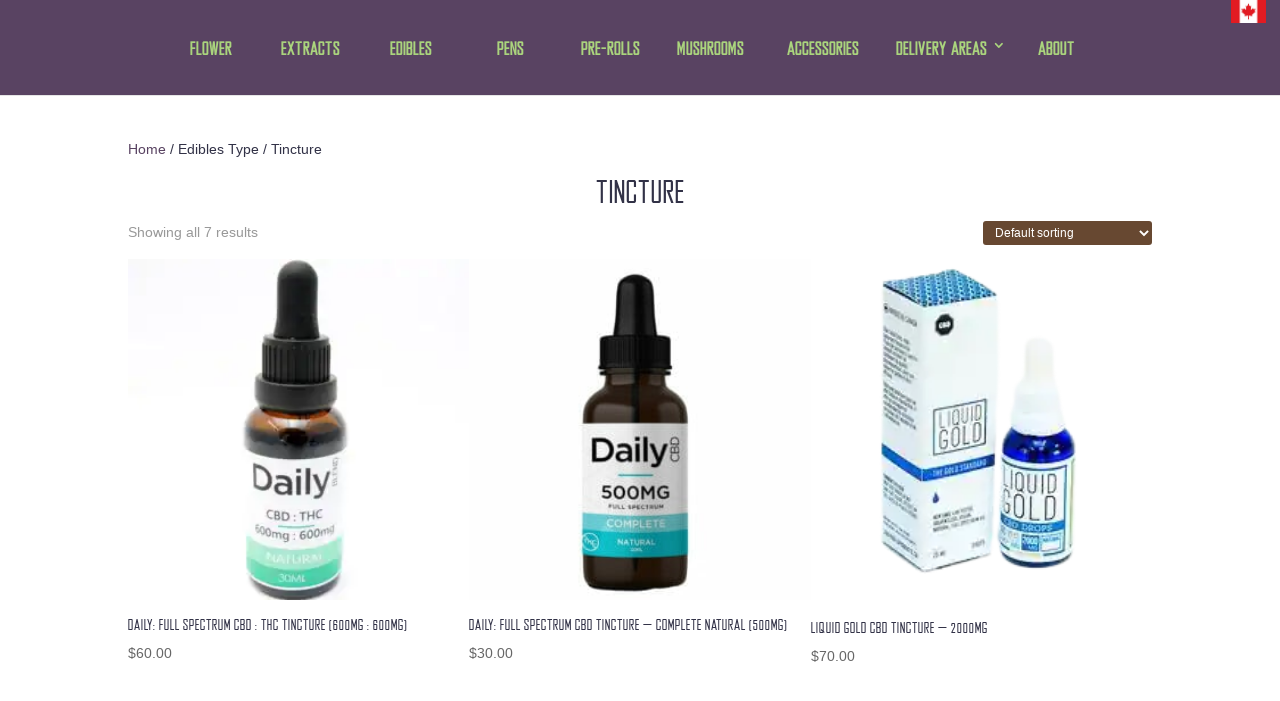

--- FILE ---
content_type: text/html; charset=UTF-8
request_url: https://spacestationdelivery.com/edibles-type/tincture/
body_size: 22219
content:
<!DOCTYPE html><html lang="en-CA" prefix="og: https://ogp.me/ns#"><head><script data-no-optimize="1">var litespeed_docref=sessionStorage.getItem("litespeed_docref");litespeed_docref&&(Object.defineProperty(document,"referrer",{get:function(){return litespeed_docref}}),sessionStorage.removeItem("litespeed_docref"));</script> <meta charset="UTF-8" /><meta http-equiv="X-UA-Compatible" content="IE=edge"><link rel="pingback" href="https://spacestationdelivery.com/xmlrpc.php" /><title>Tincture Archives | Space Station Delivery</title><meta name="robots" content="index, follow, max-snippet:-1, max-video-preview:-1, max-image-preview:large"/><link rel="canonical" href="https://spacestationdelivery.com/edibles-type/tincture/" /><meta property="og:locale" content="en_US" /><meta property="og:type" content="article" /><meta property="og:title" content="Tincture Archives | Space Station Delivery" /><meta property="og:url" content="https://spacestationdelivery.com/edibles-type/tincture/" /><meta property="og:site_name" content="Space Station Delivery" /><meta name="twitter:card" content="summary_large_image" /><meta name="twitter:title" content="Tincture Archives | Space Station Delivery" /><meta name="twitter:label1" content="Products" /><meta name="twitter:data1" content="7" />
 <script type="application/ld+json" class="rank-math-schema">{"@context":"https://schema.org","@graph":[{"@type":"Organization","@id":"https://spacestationdelivery.com/#organization","name":"Space Station Delivery","sameAs":["https://www.instagram.com/spacestationdelivery/"]},{"@type":"WebSite","@id":"https://spacestationdelivery.com/#website","url":"https://spacestationdelivery.com","name":"Space Station Delivery","publisher":{"@id":"https://spacestationdelivery.com/#organization"},"inLanguage":"en-CA"},{"@type":"BreadcrumbList","@id":"https://spacestationdelivery.com/edibles-type/tincture/#breadcrumb","itemListElement":[{"@type":"ListItem","position":"1","item":{"@id":"https://spacestationdelivery.com","name":"Home"}},{"@type":"ListItem","position":"2","item":{"@id":"https://spacestationdelivery.com/edibles-type/tincture/","name":"Tincture"}}]},{"@type":"CollectionPage","@id":"https://spacestationdelivery.com/edibles-type/tincture/#webpage","url":"https://spacestationdelivery.com/edibles-type/tincture/","name":"Tincture Archives | Space Station Delivery","isPartOf":{"@id":"https://spacestationdelivery.com/#website"},"inLanguage":"en-CA","breadcrumb":{"@id":"https://spacestationdelivery.com/edibles-type/tincture/#breadcrumb"}},{"@context":"https://schema.org/","@graph":[{"@type":"Product","name":"Daily: Full Spectrum CBD : THC Tincture (600mg : 600mg) | Space Station Delivery","url":"https://spacestationdelivery.com/product/daily-full-spectrum-cbd-thc-tincture-600mg-600mg/","@id":"https://spacestationdelivery.com/product/daily-full-spectrum-cbd-thc-tincture-600mg-600mg/","description":"DAILY 600MG CBD : 600MG THC TINCTURE\u00a0 \u00a0 \u00a0 \u00a0SALE! WAS $90 NOW $60"},{"@type":"Product","name":"DAILY: FULL SPECTRUM CBD TINCTURE \u2013 COMPLETE NATURAL (500mg) | Space Station Delivery","url":"https://spacestationdelivery.com/product/daily-full-spectrum-cbd-tincture-complete-natural-500mg/","@id":"https://spacestationdelivery.com/product/daily-full-spectrum-cbd-tincture-complete-natural-500mg/","description":"500mg amount per 1ml dropper:\u00a016.66mg CBD"},{"@type":"Product","name":"LIQUID GOLD CBD TINCTURE \u2013 2000MG | Space Station Delivery","url":"https://spacestationdelivery.com/product/liquid-gold-thc-tincture-indica-1000mg/","@id":"https://spacestationdelivery.com/product/liquid-gold-thc-tincture-indica-1000mg/","description":"AT LIQUID GOLD WE CAPTURE THE ESSENCE OF FULL SPECTRUM CANNABIS OIL USING PHARMACEUTICAL GRADE PROCESSING, FOR A GUIDED MORE EFFECTIVE MEDICINE. PRECISLEY DOSED FOR A RELIABLE, STANDARDIZED EFFECT, IT OFFERS CONSIDERABLE RELIEF FROM CHRONIC PAIN, ANXIETY AND INFLAMMATION."},{"@type":"Product","name":"LIQUID GOLD THC TINCTURE \u2013 500MG - INDICA | Space Station Delivery","url":"https://spacestationdelivery.com/product/liquid-gold-thc-tincture-indica-500mg/","@id":"https://spacestationdelivery.com/product/liquid-gold-thc-tincture-indica-500mg/","description":"The Indica Drops by Liquid Gold is an all-natural, high-strength THC product! These spectacular THC drops are perfect for evening and night time use. These drops have been crafted with love by Liquid Gold. Liquid Gold is a reputable company that believes in providing its consumers with only the purest ingredients. These THC drops are made with only the highest quality ingredients to ensure maximum effectiveness. Pure, Simple and delicious! Liquid Gold\u2019s THC drops are a great way of experiencing relaxation and ecstasy-like bliss! These THC drops by Liquid Gold are an amazing product containing an astounding amount of THC per bottle; per drop! Simply add to your favourite foods or beverages and enjoy. The dropper bottle makes accurate dosing easy, discreet and convenient!"},{"@type":"Product","name":"SILENT SHAMAN - FULL SPECTRUM THC TINCTURE - 1000MG THC | Space Station Delivery","url":"https://spacestationdelivery.com/product/silent-shaman-full-spectrum-thc-tincture-1000mg/","@id":"https://spacestationdelivery.com/product/silent-shaman-full-spectrum-thc-tincture-1000mg/","description":"SILENT SHAMAN FULL SPECTRUM CBD TINCTURE"},{"@type":"Product","name":"SUNNYSIDE BOTANICALS \u2013 CBD SLEEP TINCTURE - 1200MG CBD | Space Station Delivery","url":"https://spacestationdelivery.com/product/sunnyside-botanicals-tinctures-cbd-isolate-1200mg/","@id":"https://spacestationdelivery.com/product/sunnyside-botanicals-tinctures-cbd-isolate-1200mg/","description":"An all natural, melatonin-free sleep aid made with a botanical extract blend that contains ingredients that have been clinically studied and and show to promote better restorative sleep. We\u2019ve infused valerian root, passion flower, and into grapeseed oil + combined them with rest and serenity supporting terpenes including linalool and mycrene. And a potent dose of our hemp-extracted CBD, of course."},{"@type":"Product","name":"TRICHOME GARDENS - 1:1 300MG THC: 300MG CBD TINCTURE | Space Station Delivery","url":"https://spacestationdelivery.com/product/trichome-gardens-11-300mg-thc-300mg-cbd-tincture/","@id":"https://spacestationdelivery.com/product/trichome-gardens-11-300mg-thc-300mg-cbd-tincture/","description":"Trichome Gardens\u2019 MCT tinctures are a medicine cabinet staple that will last for years and be there when you need them. Made from our premium cannabis extract infused in organic coconut-derived MCT oil, these tinctures are highly convenient and shelf-stable, making them a perfect travel companion as well. With a pleasantly mild and neutral flavour they can be consumed directly or dropped onto food. Easy instructions allow you to dial in a custom dose to match your needs and tolerance."}]}]}</script> <link rel="preload" href="https://spacestationdelivery.com/wp-content/uploads/2021/11/space-station-logo-trans-1.png" as="image" /><meta content="Space Station Delivery - Divi Child v.1.0.0" name="generator"/><style id="litespeed-ucss">ul{box-sizing:border-box}:root{--wp-block-synced-color:#7a00df;--wp-block-synced-color--rgb:122,0,223;--wp-bound-block-color:var(--wp-block-synced-color);--wp-editor-canvas-background:#ddd;--wp-admin-theme-color:#007cba;--wp-admin-theme-color--rgb:0,124,186;--wp-admin-theme-color-darker-10:#006ba1;--wp-admin-theme-color-darker-10--rgb:0,107,160.5;--wp-admin-theme-color-darker-20:#005a87;--wp-admin-theme-color-darker-20--rgb:0,90,135;--wp-admin-border-width-focus:2px}@media (min-resolution:192dpi){:root{--wp-admin-border-width-focus:1.5px}}:root{--wp--preset--font-size--normal:16px;--wp--preset--font-size--huge:42px}.screen-reader-text:focus{font-size:1em}html :where(img[class*=wp-image-]){height:auto;max-width:100%}:root{--wp--preset--aspect-ratio--square:1;--wp--preset--aspect-ratio--4-3:4/3;--wp--preset--aspect-ratio--3-4:3/4;--wp--preset--aspect-ratio--3-2:3/2;--wp--preset--aspect-ratio--2-3:2/3;--wp--preset--aspect-ratio--16-9:16/9;--wp--preset--aspect-ratio--9-16:9/16;--wp--preset--color--black:#000000;--wp--preset--color--cyan-bluish-gray:#abb8c3;--wp--preset--color--white:#ffffff;--wp--preset--color--pale-pink:#f78da7;--wp--preset--color--vivid-red:#cf2e2e;--wp--preset--color--luminous-vivid-orange:#ff6900;--wp--preset--color--luminous-vivid-amber:#fcb900;--wp--preset--color--light-green-cyan:#7bdcb5;--wp--preset--color--vivid-green-cyan:#00d084;--wp--preset--color--pale-cyan-blue:#8ed1fc;--wp--preset--color--vivid-cyan-blue:#0693e3;--wp--preset--color--vivid-purple:#9b51e0;--wp--preset--gradient--vivid-cyan-blue-to-vivid-purple:linear-gradient(135deg,rgb(6,147,227) 0%,rgb(155,81,224) 100%);--wp--preset--gradient--light-green-cyan-to-vivid-green-cyan:linear-gradient(135deg,rgb(122,220,180) 0%,rgb(0,208,130) 100%);--wp--preset--gradient--luminous-vivid-amber-to-luminous-vivid-orange:linear-gradient(135deg,rgb(252,185,0) 0%,rgb(255,105,0) 100%);--wp--preset--gradient--luminous-vivid-orange-to-vivid-red:linear-gradient(135deg,rgb(255,105,0) 0%,rgb(207,46,46) 100%);--wp--preset--gradient--very-light-gray-to-cyan-bluish-gray:linear-gradient(135deg,rgb(238,238,238) 0%,rgb(169,184,195) 100%);--wp--preset--gradient--cool-to-warm-spectrum:linear-gradient(135deg,rgb(74,234,220) 0%,rgb(151,120,209) 20%,rgb(207,42,186) 40%,rgb(238,44,130) 60%,rgb(251,105,98) 80%,rgb(254,248,76) 100%);--wp--preset--gradient--blush-light-purple:linear-gradient(135deg,rgb(255,206,236) 0%,rgb(152,150,240) 100%);--wp--preset--gradient--blush-bordeaux:linear-gradient(135deg,rgb(254,205,165) 0%,rgb(254,45,45) 50%,rgb(107,0,62) 100%);--wp--preset--gradient--luminous-dusk:linear-gradient(135deg,rgb(255,203,112) 0%,rgb(199,81,192) 50%,rgb(65,88,208) 100%);--wp--preset--gradient--pale-ocean:linear-gradient(135deg,rgb(255,245,203) 0%,rgb(182,227,212) 50%,rgb(51,167,181) 100%);--wp--preset--gradient--electric-grass:linear-gradient(135deg,rgb(202,248,128) 0%,rgb(113,206,126) 100%);--wp--preset--gradient--midnight:linear-gradient(135deg,rgb(2,3,129) 0%,rgb(40,116,252) 100%);--wp--preset--font-size--small:13px;--wp--preset--font-size--medium:20px;--wp--preset--font-size--large:36px;--wp--preset--font-size--x-large:42px;--wp--preset--spacing--20:0.44rem;--wp--preset--spacing--30:0.67rem;--wp--preset--spacing--40:1rem;--wp--preset--spacing--50:1.5rem;--wp--preset--spacing--60:2.25rem;--wp--preset--spacing--70:3.38rem;--wp--preset--spacing--80:5.06rem;--wp--preset--shadow--natural:6px 6px 9px rgba(0, 0, 0, 0.2);--wp--preset--shadow--deep:12px 12px 50px rgba(0, 0, 0, 0.4);--wp--preset--shadow--sharp:6px 6px 0px rgba(0, 0, 0, 0.2);--wp--preset--shadow--outlined:6px 6px 0px -3px rgb(255, 255, 255), 6px 6px rgb(0, 0, 0);--wp--preset--shadow--crisp:6px 6px 0px rgb(0, 0, 0);--wp--style--global--content-size:823px;--wp--style--global--wide-size:1080px;--ag-form-margin:auto auto;--ag-background-color:rgba(103,189,223,0);--ag-background-image:url(https://spacestationdelivery.com/wp-content/uploads/2021/11/Space9-BGHD4.jpg);--ag-background-image-position:center center;--ag-form-background:rgba(255,255,255,0);--ag-text-color:#ffffff;--ag-blur:5px}:where(body){margin:0}@font-face{font-display:swap;font-family:"slick";font-weight:400;font-style:normal;font-display:swap;src:url(/wp-content/plugins/customer-reviews-woocommerce/fonts/slick.eot);src:url(/wp-content/plugins/customer-reviews-woocommerce/fonts/slick.eot?#iefix)format("embedded-opentype"),url(/wp-content/plugins/customer-reviews-woocommerce/fonts/slick.woff)format("woff"),url(/wp-content/plugins/customer-reviews-woocommerce/fonts/slick.ttf)format("truetype"),url(/wp-content/plugins/customer-reviews-woocommerce/fonts/slick.svg#slick)format("svg")}@media (min-width:981px){#left-area{width:100%!important;padding-bottom:23px}}@font-face{font-display:swap;font-family:"delirium";src:url(/wp-content/uploads/useanyfont/7793Delirium.woff2)format("woff2"),url(/wp-content/uploads/useanyfont/7793Delirium.woff)format("woff");font-display:auto}@font-face{font-display:swap;font-family:"enter-the-grid";src:url(/wp-content/uploads/useanyfont/8594Enter-The-Grid.woff2)format("woff2"),url(/wp-content/uploads/useanyfont/8594Enter-The-Grid.woff)format("woff");font-display:auto}@font-face{font-display:swap;font-family:"warp-three";src:url(/wp-content/uploads/useanyfont/9774Warp-Three.woff2)format("woff2"),url(/wp-content/uploads/useanyfont/9774Warp-Three.woff)format("woff");font-display:auto}h1,h2,h3,h4{font-family:"warp-three"!important}.woocommerce img,.woocommerce-page img{height:auto;max-width:100%}.woocommerce-page ul.products{clear:both}.woocommerce .woocommerce-breadcrumb::after,.woocommerce .woocommerce-breadcrumb::before,.woocommerce-page ul.products::after,.woocommerce-page ul.products::before{content:" ";display:table}.woocommerce ul.products li.product,.woocommerce-page ul.products li.product{float:left;padding:0;position:relative;width:22.05%;margin:0 3.8% 2.992em 0}.woocommerce .woocommerce-breadcrumb::after,.woocommerce ul.products li.first,.woocommerce-page ul.products li.first,.woocommerce-page ul.products::after{clear:both}.woocommerce ul.products li.last,.woocommerce-page ul.products li.last{margin-right:0}.woocommerce .woocommerce-result-count,.woocommerce-page .woocommerce-result-count{float:left}.woocommerce .woocommerce-ordering,.woocommerce-page .woocommerce-ordering{float:right}@media only screen and (max-width:768px){:root{--woocommerce:#720eec;--wc-green:#7ad03a;--wc-red:#a00;--wc-orange:#ffba00;--wc-blue:#2ea2cc;--wc-primary:#720eec;--wc-primary-text:#fcfbfe;--wc-secondary:#e9e6ed;--wc-secondary-text:#515151;--wc-highlight:#958e09;--wc-highligh-text:white;--wc-content-bg:#fff;--wc-subtext:#767676;--wc-form-border-color:rgba(32, 7, 7, 0.8);--wc-form-border-radius:4px;--wc-form-border-width:1px}.woocommerce ul.products[class*=columns-] li.product,.woocommerce-page ul.products[class*=columns-] li.product{width:48%;float:left;clear:both;margin:0 0 2.992em}.woocommerce ul.products[class*=columns-] li.product:nth-child(2n),.woocommerce-page ul.products[class*=columns-] li.product:nth-child(2n){float:right;clear:none!important}}:root{--woocommerce:#720eec;--wc-green:#7ad03a;--wc-red:#a00;--wc-orange:#ffba00;--wc-blue:#2ea2cc;--wc-primary:#720eec;--wc-primary-text:#fcfbfe;--wc-secondary:#e9e6ed;--wc-secondary-text:#515151;--wc-highlight:#958e09;--wc-highligh-text:white;--wc-content-bg:#fff;--wc-subtext:#767676;--wc-form-border-color:rgba(32, 7, 7, 0.8);--wc-form-border-radius:4px;--wc-form-border-width:1px}@font-face{font-display:swap;font-family:star;src:url(/wp-content/plugins/woocommerce/assets/fonts/WooCommerce.woff2)format("woff2"),url(/wp-content/plugins/woocommerce/assets/fonts/WooCommerce.woff)format("woff"),url(/wp-content/plugins/woocommerce/assets/fonts/WooCommerce.ttf)format("truetype");font-weight:400;font-style:normal}@font-face{font-display:swap;font-family:WooCommerce;src:url(/wp-content/plugins/woocommerce/assets/fonts/WooCommerce.woff2)format("woff2"),url(/wp-content/plugins/woocommerce/assets/fonts/WooCommerce.woff)format("woff"),url(/wp-content/plugins/woocommerce/assets/fonts/WooCommerce.ttf)format("truetype");font-weight:400;font-style:normal}.woocommerce .woocommerce-breadcrumb{margin:0 0 1em;padding:0}.woocommerce ul.products{margin:0 0 1em;padding:0;list-style:none outside;clear:both}.woocommerce ul.products::after,.woocommerce ul.products::before{content:" ";display:table}.woocommerce ul.products::after{clear:both}.woocommerce ul.products li{list-style:none outside}.woocommerce ul.products li.product .woocommerce-loop-product__title{padding:.5em 0;margin:0;font-size:1em}.woocommerce ul.products li.product a{text-decoration:none}.woocommerce ul.products li.product a.woocommerce-loop-product__link,footer,header,nav{display:block}.woocommerce ul.products li.product a img{width:100%;height:auto;display:block}.woocommerce ul.products li.product .price{display:block;font-weight:400}.woocommerce .woocommerce-ordering,.woocommerce .woocommerce-result-count{margin:0 0 1em}.woocommerce .woocommerce-ordering select{vertical-align:top}.woocommerce:where(body:not(.woocommerce-uses-block-theme)) .woocommerce-breadcrumb{font-size:.92em;color:#767676}.woocommerce:where(body:not(.woocommerce-uses-block-theme)) .woocommerce-breadcrumb a{color:#767676}.woocommerce:where(body:not(.woocommerce-uses-block-theme)) ul.products li.product .price{color:#958e09}a,div,form,html,img,label,li,p,span,strong,ul{font-size:100%}a,body,div,form,h1,h2,h3,h4,html,img,label,li,p,span,strong,ul{margin:0;padding:0;border:0;outline:0;-ms-text-size-adjust:100%;-webkit-text-size-adjust:100%;vertical-align:baseline;background:#fff0}body{background-color:#fff;line-height:1.7em;font-weight:500;-webkit-font-smoothing:antialiased;-moz-osx-font-smoothing:grayscale;font-size:14px;color:#323247}ul{list-style:none}:focus{outline:0}body.et_cover_background{background-size:cover!important;background-position:top!important;background-repeat:no-repeat!important;background-attachment:fixed}a,a:hover{text-decoration:none}p{padding-bottom:1em}p:not(.has-background):last-of-type{padding-bottom:0}strong{font-weight:700}h1,h2,h3,h4{padding-bottom:10px}h1{font-size:30px!important;line-height:1.2em!important}h1,h3,h4{text-align:center}h3{font-size:16px!important;line-height:1.4em!important}h4{font-weight:400!important;font-size:26px!important}input{-webkit-appearance:none}input[type=text],select{background-color:#fff;border:1px solid #bbb;padding:2px;color:#4e4e4e;margin:0}input[type=text]:focus,select:focus{border-color:#2d3940;color:#3e3e3e}img{max-width:100%;height:auto}.clearfix:after,.et_bloom .et_bloom_form_container .clearfix:after{visibility:hidden;display:block;font-size:0;content:" ";clear:both;height:0}#main-content,body.custom-background{background-color:#fff}.container{width:80%;margin:auto}body:not(.et-tb) #main-content .container,body:not(.et-tb-has-header) #main-content .container{padding-top:58px}#left-area ul{list-style-type:disc;padding:0 0 23px 1em;line-height:26px}#left-area ul.products{padding:0!important;line-height:1.7!important;list-style:none!important}@media (min-width:981px){#left-area{width:79.125%;padding-bottom:23px}#main-content .container:before{content:"";position:absolute;top:0;height:100%;width:1px;background-color:#e2e2e2}}@media (max-width:980px){#page-container{padding-top:80px}#left-area,#sidebar{width:100%!important}#main-content .container:before{display:none!important}}@media print{#page-container{padding-top:0!important}}*,.et-db #et-boc .et-l *{-webkit-box-sizing:border-box;box-sizing:border-box}.et-cart-info span:before,.et_overlay:before,.mobile_menu_bar:before{font-family:ETmodules!important;speak:none;font-style:normal;font-weight:400;-webkit-font-feature-settings:normal;font-feature-settings:normal;font-variant:normal;text-transform:none;line-height:1;-webkit-font-smoothing:antialiased;-moz-osx-font-smoothing:grayscale;text-shadow:0 0;direction:ltr}.et-db #et-boc .et-l .et-pb-icon,.et-pb-icon{font-family:ETmodules;content:attr(data-icon);speak:none;font-weight:400;-webkit-font-feature-settings:normal;font-feature-settings:normal;font-variant:normal;text-transform:none;line-height:1;-webkit-font-smoothing:antialiased;font-size:96px;font-style:normal;display:inline-block;-webkit-box-sizing:border-box;box-sizing:border-box;direction:ltr}#top-menu li.menu-item .sub-menu a:hover,.et-db #et-boc .et-l .et_pb_bg_layout_dark,.et-db #et-boc .et-l .et_pb_bg_layout_dark h1{color:#fff!important}.et-db #et-boc .et-l .et_pb_module.et_pb_text_align_left{text-align:left}.et-db #et-boc .et-l .et_pb_module.et_pb_text_align_center{text-align:center}.et-db #et-boc .et-l .et_pb_module.et_pb_text_align_right{text-align:right}.et-db #et-boc .et-l .et_builder_inner_content{position:relative;z-index:1}.et-db #et-boc .et-l .et_pb_css_mix_blend_mode_passthrough{mix-blend-mode:unset!important}.et-db #et-boc .et-l .et_pb_module,.et-db #et-boc .et-l .et_pb_with_background{position:relative;background-size:cover;background-position:50%;background-repeat:no-repeat}.et-db #et-boc .et-l .et_parallax_bg_wrap{overflow:hidden;position:absolute;top:0;right:0;bottom:0;left:0}.et-db #et-boc .et-l .et_parallax_bg{background-repeat:no-repeat;background-position:top;background-size:cover;position:absolute;bottom:0;left:0;width:100%;height:100%;display:block}.et-db #et-boc .et-l .et_pb_section_parallax .et_pb_parallax_css{background-attachment:fixed}.et-db #et-boc .et-l .et_pb_module{-webkit-animation-timing-function:linear;animation-timing-function:linear;-webkit-animation-duration:.2s;animation-duration:.2s}.et-db #et-boc .et-l .et-waypoint:not(.et_pb_counters){opacity:0}@media (min-width:981px){.et-db #et-boc .et-l .et_pb_section div.et_pb_row .et_pb_column .et_pb_module:last-child{margin-bottom:0}}@media (max-width:980px){.et-db #et-boc .et-l .et_pb_column .et_pb_module{margin-bottom:30px}.et-db #et-boc .et-l .et_pb_row .et_pb_column .et_pb_module:last-child{margin-bottom:0}.et-db #et-boc .et-l .et_pb_module.et_pb_text_align_center-tablet{text-align:center}}@font-face{font-display:swap;font-family:ETmodules;font-display:block;src:url(//spacestationdelivery.com/wp-content/themes/Divi/core/admin/fonts/modules/all/modules.eot);src:url(//spacestationdelivery.com/wp-content/themes/Divi/core/admin/fonts/modules/all/modules.eot?#iefix)format("embedded-opentype"),url(//spacestationdelivery.com/wp-content/themes/Divi/core/admin/fonts/modules/all/modules.woff)format("woff"),url(//spacestationdelivery.com/wp-content/themes/Divi/core/admin/fonts/modules/all/modules.ttf)format("truetype"),url(//spacestationdelivery.com/wp-content/themes/Divi/core/admin/fonts/modules/all/modules.svg#ETmodules)format("svg");font-weight:400;font-style:normal}@font-face{font-display:swap;font-family:FontAwesome;font-style:normal;font-weight:400;font-display:block;src:url(//spacestationdelivery.com/wp-content/themes/Divi/core/admin/fonts/fontawesome/fa-regular-400.eot);src:url(//spacestationdelivery.com/wp-content/themes/Divi/core/admin/fonts/fontawesome/fa-regular-400.eot?#iefix)format("embedded-opentype"),url(//spacestationdelivery.com/wp-content/themes/Divi/core/admin/fonts/fontawesome/fa-regular-400.woff2)format("woff2"),url(//spacestationdelivery.com/wp-content/themes/Divi/core/admin/fonts/fontawesome/fa-regular-400.woff)format("woff"),url(//spacestationdelivery.com/wp-content/themes/Divi/core/admin/fonts/fontawesome/fa-regular-400.ttf)format("truetype"),url(//spacestationdelivery.com/wp-content/themes/Divi/core/admin/fonts/fontawesome/fa-regular-400.svg#fontawesome)format("svg")}@font-face{font-display:swap;font-family:FontAwesome;font-style:normal;font-weight:900;font-display:block;src:url(//spacestationdelivery.com/wp-content/themes/Divi/core/admin/fonts/fontawesome/fa-solid-900.eot);src:url(//spacestationdelivery.com/wp-content/themes/Divi/core/admin/fonts/fontawesome/fa-solid-900.eot?#iefix)format("embedded-opentype"),url(//spacestationdelivery.com/wp-content/themes/Divi/core/admin/fonts/fontawesome/fa-solid-900.woff2)format("woff2"),url(//spacestationdelivery.com/wp-content/themes/Divi/core/admin/fonts/fontawesome/fa-solid-900.woff)format("woff"),url(//spacestationdelivery.com/wp-content/themes/Divi/core/admin/fonts/fontawesome/fa-solid-900.ttf)format("truetype"),url(//spacestationdelivery.com/wp-content/themes/Divi/core/admin/fonts/fontawesome/fa-solid-900.svg#fontawesome)format("svg")}@font-face{font-display:swap;font-family:FontAwesome;font-style:normal;font-weight:400;font-display:block;src:url(//spacestationdelivery.com/wp-content/themes/Divi/core/admin/fonts/fontawesome/fa-brands-400.eot);src:url(//spacestationdelivery.com/wp-content/themes/Divi/core/admin/fonts/fontawesome/fa-brands-400.eot?#iefix)format("embedded-opentype"),url(//spacestationdelivery.com/wp-content/themes/Divi/core/admin/fonts/fontawesome/fa-brands-400.woff2)format("woff2"),url(//spacestationdelivery.com/wp-content/themes/Divi/core/admin/fonts/fontawesome/fa-brands-400.woff)format("woff"),url(//spacestationdelivery.com/wp-content/themes/Divi/core/admin/fonts/fontawesome/fa-brands-400.ttf)format("truetype"),url(//spacestationdelivery.com/wp-content/themes/Divi/core/admin/fonts/fontawesome/fa-brands-400.svg#fontawesome)format("svg")}@media (min-width:981px){.et_pb_gutter.et_pb_gutters1 #left-area{width:75%}.et_pb_gutter.et_pb_gutters1 #sidebar{width:25%}.et_pb_gutters1.et_right_sidebar #left-area{padding-right:0}.et_pb_gutter.et_pb_gutters1.et_right_sidebar #main-content .container:before{right:25%!important}.et_pb_gutters1.et-db #et-boc .et-l .et_pb_column{margin-right:0}.et_pb_gutters1.et-db #et-boc .et-l .et_pb_column_4_4{width:100%}.et_pb_gutters1.et-db #et-boc .et-l .et_pb_column_2_5 .et_pb_module,.et_pb_gutters1.et-db #et-boc .et-l .et_pb_column_3_5 .et_pb_module,.et_pb_gutters1.et-db #et-boc .et-l .et_pb_column_4_4 .et_pb_module{margin-bottom:0}.et_pb_gutters1.et-db #et-boc .et-l .et_pb_column_3_5{width:60%}.et_pb_gutters1.et-db #et-boc .et-l .et_pb_column_2_5{width:40%}.et_pb_gutters1.et_right_sidebar.woocommerce-page #main-content ul.products li.product{width:33.333%;margin-right:0}}@media (max-width:980px){.et_pb_gutters1.et-db #et-boc .et-l .et_pb_column,.et_pb_gutters1.et-db #et-boc .et-l .et_pb_column .et_pb_module{margin-bottom:0}}@media (max-width:767px){.et_pb_gutters1.et-db #et-boc .et-l .et_pb_column,.et_pb_gutters1.et-db #et-boc .et-l .et_pb_column .et_pb_module{margin-bottom:0}}@media (max-width:479px){.et_pb_gutters1.et-db #et-boc .et-l .et_pb_column{margin:0!important}.et_pb_gutters1.et-db #et-boc .et-l .et_pb_column .et_pb_module{margin-bottom:0}}@media (min-width:768px) and (max-width:980px){.woocommerce-page ul.products li.product:nth-child(n){margin:0 7.5% 7.5%0!important;width:28.333%!important;clear:none;float:left!important}.woocommerce-page ul.products li.product:nth-child(3n){margin-right:0!important}.woocommerce-page ul.products li.product:nth-child(3n+1){clear:both}}@media (max-width:767px){.woocommerce-page ul.products li.product:nth-child(n){margin:0 9.5% 9.5%0!important;width:45.25%!important;clear:none}.woocommerce-page ul.products li.product:nth-child(2n){margin-right:0!important}.woocommerce-page ul.products li.product:nth-child(odd){clear:both}}@media (max-width:479px){.woocommerce-page ul.products li.product:nth-child(n){margin:0 0 11.5%!important;width:100%!important}}.et-db #et-boc .et-l .et_animated{opacity:0;-webkit-animation-duration:1s;animation-duration:1s;-webkit-animation-fill-mode:both!important;animation-fill-mode:both!important}#top-menu li{word-wrap:break-word;display:inline-block;font-size:14px;padding-right:22px}#main-header{-webkit-transition:background-color .4s,color .4s,opacity .4s ease-in-out,-webkit-transform .4s;transition:background-color .4s,color .4s,transform .4s,opacity .4s ease-in-out;transition:background-color .4s,color .4s,transform .4s,opacity .4s ease-in-out,-webkit-transform .4s}.container{text-align:left;position:relative}.et_fixed_nav.et_show_nav #page-container{padding-top:80px}.et_fixed_nav #main-header{position:fixed}#logo,span.logo_helper{display:inline-block;vertical-align:middle}#logo{width:auto;margin-bottom:0;max-height:54%;float:none;-webkit-transform:translate3d(0,0,0)}#logo,.et_fixed_nav #et-top-navigation,.logo_container{-webkit-transition:all .4s ease-in-out;transition:all .4s ease-in-out}span.logo_helper{height:100%;width:0}#top-menu,#top-menu-nav{line-height:0}#et-top-navigation{font-weight:600}.et-cart-info span:before{content:"";margin-right:10px;position:relative}#top-menu,nav#top-menu-nav{float:left}#top-menu>li:last-child{padding-right:0}#top-menu a{color:rgb(0 0 0/.6);text-decoration:none;display:block;position:relative;-webkit-transition:opacity .4s ease-in-out,background-color .4s ease-in-out;transition:opacity .4s ease-in-out,background-color .4s ease-in-out}#top-menu-nav>ul>li>a:hover{opacity:.7;-webkit-transition:all .4s ease-in-out;transition:all .4s ease-in-out}.et-search-form{top:0;bottom:0;right:0;position:absolute;z-index:1000;width:100%}.et-search-form input{width:90%;border:0;color:#333;position:absolute;top:0;bottom:0;right:30px;margin:auto;background:#fff0}.et-search-form .et-search-field::-ms-clear{width:0;height:0;display:none}.et_search_form_container{-webkit-animation:none;animation:none;-o-animation:none}.container.et_search_form_container{position:relative;opacity:0;height:1px}span.et_close_search_field{display:block;width:30px;height:30px;z-index:99999;position:absolute;right:0;cursor:pointer;top:0;bottom:0;margin:auto}span.et_close_search_field:after{font-family:"ETmodules";content:"M";speak:none;font-weight:400;font-variant:normal;text-transform:none;line-height:1;-webkit-font-smoothing:antialiased;font-size:32px;display:inline-block;-webkit-box-sizing:border-box;box-sizing:border-box}.container.et_menu_container{z-index:99}.et_search_outer{width:100%;overflow:hidden;position:absolute;top:0}form.et-search-form{background:#fff0!important}input[type=search]::-webkit-search-cancel-button{-webkit-appearance:none}.et-cart-info{color:inherit}#et-top-navigation .et-cart-info{float:left;margin:-2px 0 0 22px;font-size:16px}#et-top-navigation{float:right}#top-menu li li,.nav li li{padding:0 20px;margin:0}#top-menu li li a{padding:6px 20px;width:200px}#top-menu .menu-item-has-children>a:first-child:after{font-family:"ETmodules";content:"3";font-size:16px;position:absolute;right:0;top:0;font-weight:800}#top-menu .menu-item-has-children>a:first-child{padding-right:20px}#et_mobile_nav_menu{float:right;display:none}.mobile_menu_bar:before{content:"a";font-size:32px;position:relative;left:0;top:0;cursor:pointer;color:#aad47d!important}@media all and (min-width:981px){.et_fullwidth_nav .et-search-form,.et_fullwidth_nav .et_close_search_field{right:30px}.et_primary_nav_dropdown_animation_fade #et-top-navigation ul li:hover>ul{-webkit-transition:all .2s ease-in-out;transition:all .2s ease-in-out}.et_fullwidth_nav #main-header .container{width:100%;max-width:100%;padding-right:32px;padding-left:30px}}@media all and (max-width:980px){.et_fixed_nav.et_show_nav #page-container{padding-top:80px}#top-menu{display:none}#et-top-navigation{margin-right:0}.et_fixed_nav #main-header{position:absolute}#et-top-navigation,#logo,#main-header,.container,.et_fixed_nav #main-header,.logo_container{-webkit-transition:none;transition:none}#et_mobile_nav_menu{display:block}#et-top-navigation .et-cart-info{margin-top:5px}}@media all and (max-width:767px){#et-top-navigation{margin-right:0}}@media all and (max-width:479px){#et-top-navigation{margin-right:0}}@media print{#main-header{position:relative!important;top:auto!important;right:auto!important;bottom:auto!important;left:auto!important}}#main-header{line-height:23px;font-weight:500;top:0;width:100%;-webkit-box-shadow:0 1px 0 rgb(0 0 0/.1);box-shadow:0 1px 0 rgb(0 0 0/.1);position:relative;z-index:99999}.nav li{position:relative;line-height:1em}.mobile_menu_bar,.nav li li{position:relative;line-height:2em}.nav li ul{position:absolute;padding:20px 0;z-index:9999;width:240px;background:#fff;visibility:hidden;opacity:0;border-top:3px solid #2ea3f2;box-shadow:0 2px 5px rgb(0 0 0/.1);-moz-box-shadow:0 2px 5px rgb(0 0 0/.1);-webkit-box-shadow:0 2px 5px rgb(0 0 0/.1);-webkit-transform:translateZ(0);text-align:left}.nav li:hover>ul{opacity:1;visibility:visible}.nav li:hover{visibility:inherit}.nav li li a{font-size:14px;-webkit-transition:opacity .2s ease-in-out,background-color .2s ease-in-out;transition:opacity .2s ease-in-out,background-color .2s ease-in-out}.nav ul li a:hover{background-color:rgb(0 0 0/.03);opacity:.7}.mobile_menu_bar{display:block;line-height:0}.et_header_style_split span.logo_helper,.mobile_nav .select_page{display:none}.et_header_style_split #et-top-navigation{padding-top:33px}.et_header_style_split #et-top-navigation nav>ul>li>a{padding-bottom:33px;z-index:3}.et_header_style_split #main-header .logo_container{position:initial}.et_header_style_split #top-menu-nav{display:inline-block}.et_header_style_split #et-top-navigation .mobile_menu_bar{padding-bottom:24px}.et_header_style_split #et-top-navigation{float:none;text-align:center;display:inline-block;position:relative;vertical-align:middle;width:100%;line-height:1}.et_header_style_split #main-header .container,.et_header_style_split #main-header .logo_container{text-align:center;z-index:2}.et_header_style_split #top-menu,.et_header_style_split nav#top-menu-nav{float:none}@media all and (min-width:981px){.et_header_style_split #logo{display:none}}@media all and (max-width:980px){.et_header_style_split #main-header{padding:20px 0}.et_header_style_split #et-top-navigation{display:block;padding-top:0}.et_header_style_split header#main-header .logo_container{height:auto;max-height:100px;padding:0}.et_header_style_split #logo{max-height:60px;max-width:50%}.et_header_style_split .et_search_outer,.et_header_style_split nav#top-menu-nav{display:none}.et_header_style_split .et-search-form{width:50%!important;max-width:50%!important}.et_header_style_split .et_menu_container .mobile_menu_bar{opacity:1}.et_header_style_split .mobile_nav .select_page{display:inline-block;color:#666;font-size:14px}.et_header_style_split #et_mobile_nav_menu{float:none;position:relative;margin-top:20px;display:block}.et_header_style_split #main-header .mobile_nav{display:block;text-align:left;background-color:rgb(0 0 0/.05);border-radius:5px;padding:9px 10px}.et_header_style_split .et_menu_container .mobile_menu_bar{position:absolute;right:5px;top:2px}}#sidebar{padding-bottom:28px}#sidebar .et_pb_widget{margin-bottom:30px;width:100%;float:none}@media all and (min-width:981px) and (max-width:1100px){#sidebar .et_pb_widget{margin-left:0}}@media all and (min-width:981px){#sidebar{float:left;width:20.875%}.et_right_sidebar #left-area{float:left;padding-right:5.5%}.et_right_sidebar #sidebar{padding-left:30px}.et_right_sidebar #main-content .container:before{right:20.875%!important}}@media all and (max-width:980px){.et_right_sidebar #left-area,.et_right_sidebar #sidebar{width:auto;float:none;padding-right:0;padding-left:0}.et_right_sidebar #left-area{margin-right:0}.et_right_sidebar #sidebar{margin-left:0;border-left:none}}.et_pb_widget{float:left;max-width:100%;word-wrap:break-word}#top-menu li.menu-item .sub-menu a:hover::before,.widget_search .screen-reader-text{display:none}.widget_search input#s,.widget_search input#searchsubmit{padding:.7em;height:40px!important;margin:0;font-size:14px;line-height:normal!important;border:1px solid #ddd;color:#666}.widget_search #s{width:100%;border-radius:3px}.et-db #et-boc .et-l .et_pb_image img,.widget_search #searchform{position:relative}.widget_search #searchsubmit{background-color:#ddd;-webkit-border-top-right-radius:3px;-webkit-border-bottom-right-radius:3px;-moz-border-radius-topright:3px;-moz-border-radius-bottomright:3px;border-top-right-radius:3px;border-bottom-right-radius:3px;position:absolute;right:0;top:0}#searchsubmit{cursor:pointer}p.woocommerce-result-count{font-weight:500;font-size:14px;color:#999;padding-bottom:40px}.woocommerce ul.products li.product a img,.woocommerce-page ul.products li.product a img{-webkit-box-shadow:none!important;box-shadow:none!important;margin:0 0 9px!important}.woocommerce ul.products li.product .price,.woocommerce-page ul.products li.product .price{color:#666!important;font-size:14px;margin:0!important}.orderby{border:0;border-radius:3px;border-width:0;font-size:12px;padding:4px 8px;font-weight:500;font-family:"Open Sans",Arial,sans-serif}@media all and (min-width:981px){.archive.et_right_sidebar.woocommerce-page #main-content ul.products li.product:nth-child(3n){margin-right:0}.et_right_sidebar.woocommerce-page #main-content ul.products li.product:nth-child(3n+1){clear:both}}.et-db #et-boc .et-l .et_pb_section{position:relative;background-color:#fff;background-position:50%;background-size:cover}.et-db #et-boc .et-l .et_pb_top_inside_divider{display:block;background-repeat-y:no-repeat;height:100%;position:absolute;pointer-events:none;width:100%;left:0;right:0}.et-db #et-boc .et-l .et_pb_top_inside_divider.et-no-transition{-webkit-transition:none!important;transition:none!important}@media (min-width:981px){.et-db #et-boc .et-l .et_pb_section{padding:4%0}}@media (max-width:980px){.et-db #et-boc .et-l .et_pb_section{padding:50px 0}}.et-db #et-boc .et-l .et_pb_row{width:80%;margin:auto;position:relative}.et-db #et-boc .et-l .section_has_divider .et_pb_row{z-index:5}.et-db #et-boc .et-l .et_pb_row:after{content:"";display:block;clear:both;visibility:hidden;line-height:0;height:0;width:0}.et-db #et-boc .et-l .et_pb_column{float:left;position:relative;z-index:2;min-height:1px}.et-db #et-boc .et-l .et_pb_row .et_pb_column.et-last-child,.et-db #et-boc .et-l .et_pb_row .et_pb_column:last-child{margin-right:0!important}.et-db #et-boc .et-l .et_pb_column,.et-db #et-boc .et-l .et_pb_row{background-size:cover;background-position:50%;background-repeat:no-repeat}@media (min-width:981px){.et-db #et-boc .et-l .et_pb_row{padding:2%0}.et-db #et-boc .et-l .et_pb_row .et_pb_column.et-last-child,.et-db #et-boc .et-l .et_pb_row .et_pb_column:last-child{margin-right:0!important}}@media (max-width:980px){.et-db #et-boc .et-l .et_pb_row{max-width:1080px;padding:30px 0}.et-db #et-boc .et-l .et_pb_column{width:100%;margin-bottom:30px}.et-db #et-boc .et-l .et_pb_row .et_pb_column.et-last-child,.et-db #et-boc .et-l .et_pb_row .et_pb_column:last-child{margin-bottom:0}}@media (max-width:479px){.et-db #et-boc .et-l .et_pb_column{width:100%!important}}.et-db #et-boc .et-l .et_pb_image{margin-left:auto;margin-right:auto;line-height:0;display:block}.et-db #et-boc .et-l .et_pb_image .et_pb_image_wrap{display:inline-block;position:relative;max-width:100%}.et-db #et-boc .et-l .et_pb_image_sticky{margin-bottom:0!important;display:inherit}.et-db #et-boc .et-l .et_pb_text{word-wrap:break-word}.et-db #et-boc .et-l .et_pb_text>:last-child{padding-bottom:0}.et-db #et-boc .et-l .et_pb_icon .et-pb-icon,.et-db #et-boc .et-l .et_pb_text_inner{position:relative}.et-db #et-boc .et-l .et_pb_icon{text-align:center;height:auto}.et-db #et-boc .et-l .et_pb_icon .et_pb_icon_wrap{display:inline-block;border-style:solid;border-width:0;line-height:0;-webkit-animation-fill-mode:both;animation-fill-mode:both;background-size:cover;position:relative}@media (max-width:479px){.et_pb_image img{opacity:.5;margin-top:70px}}@media screen and (min-width:981px){body #main-header{overflow:visible!important}}.delivery-areas-cls{padding-right:0!important}.accessories-cls,.delivery-areas-cls{padding-left:15px!important}@media (max-width:1199px){#top-menu li.menu-item{min-width:auto}.accessories-cls,.delivery-areas-cls{padding-left:0!important}.delivery-areas-cls{padding-right:22px!important}}.et_bloom .et_bloom_optin_3 .et_bloom_form_content,.et_bloom .et_bloom_optin_5 .et_bloom_form_content{background-color:#ededed!important}.et_bloom .et_bloom_optin_3 .et_bloom_form_container .et_bloom_form_header{background-color:#000!important}.et_bloom .et_bloom_optin_3 .et_bloom_form_container h2,.et_bloom .et_bloom_optin_5 .et_bloom_form_container h2{font-family:"Open Sans",Helvetica,Arial,Lucida,sans-serif}#main-content .container:before,.et_bloom_form_content{display:none!important}.et_bloom .et_bloom_optin_5 .et_bloom_form_container .et_bloom_form_header{background-color:#fff!important}@media screen and (min-width:981px){#main-header{overflow:hidden!important}}#top-menu li.menu-item{min-width:100px}#top-menu li.menu-item a{padding-top:5px}#top-menu li.menu-item a:hover{opacity:1!important}#main-header::before,#top-menu li.menu-item a:hover::before{content:"";display:block;position:absolute;background-size:contain;background-position:top center}#top-menu li.menu-item a:hover::before{opacity:.7;background:url(/wp-content/uploads/2021/11/spaceship-beaming-down.png)no-repeat;width:100%;height:100px;top:-2.15em;left:0;z-index:-1}#page-container{overflow-x:hidden}#main-header::before{width:35px;height:23px;top:0;right:1em;z-index:999;background-image:url(/wp-content/uploads/2021/11/space-station-delivery-canada-flag.jpg);background-repeat:no-repeat}@media screen and (max-width:980px){#main-header::before{display:none!important}}.orderby{color:#fff!important;background-color:#674831!important}.et-cart-info{display:none}@media all and (max-width:980px){.et_header_style_split #main-header .container{text-align:left}.et_header_style_split header#main-header .logo_container{position:relative;z-index:2;max-width:50%;float:left}.et_header_style_split #logo{max-width:100%}.et_header_style_split #main-header div#et-top-navigation{position:absolute}.et_header_style_split #main-header .mobile_nav{background-color:#fff0;padding:5px 0}.et_header_style_split #et_mobile_nav_menu{margin-top:0}.et_header_style_split #main-header .mobile_nav .select_page{display:none}.et_header_style_split #main-header .mobile_menu_bar{position:relative;right:0;text-align:right}}.et_overlay:before,.mobile_menu_bar:after{color:#323247}.mobile_menu_bar:before{}.et-db #et-boc .et-l h1,h1,h2,h3,h4{color:#323247}.et-search-form{border-color:#323247}.container,.et-db #et-boc .et-l .et_pb_row{max-width:1366px}.et-db #et-boc .et-l a,a{color:#594362}#main-header,#main-header .nav li ul,.et-search-form{background-color:#594362}.nav li ul{border-color:#aad47d}#et-top-navigation .et-cart-info,#top-menu a,.et_header_style_split .mobile_nav .select_page,.et_search_form_container input,span.et_close_search_field:after{color:#aad47d}.et_search_form_container input::-moz-placeholder{color:#aad47d}.et_search_form_container input::-webkit-input-placeholder{color:#aad47d}.et_search_form_container input:-ms-input-placeholder{color:#aad47d;font-weight:700;font-style:normal;text-transform:uppercase;text-decoration:none;letter-spacing:1px}#top-menu li a{font-size:17px}#top-menu li a,.et_search_form_container input{font-weight:700;font-style:normal;text-transform:uppercase;text-decoration:none;letter-spacing:1px}.et_search_form_container input::-moz-placeholder{font-weight:700;font-style:normal;text-transform:uppercase;text-decoration:none;letter-spacing:1px}.et_search_form_container input::-webkit-input-placeholder{font-weight:700;font-style:normal;text-transform:uppercase;text-decoration:none;letter-spacing:1px}.et-db #et-boc .et-l h1,h1,h2,h3{font-weight:400}.et-db #et-boc .et-l h1,h1,h2,h3,h4{font-style:normal;text-transform:uppercase;text-decoration:none;letter-spacing:1px}.et-db #et-boc .et-l h1,h2,h4{line-height:1.4em}@media only screen and (min-width:981px){.et_header_style_split #et-top-navigation{padding:38px 0 0}.et_header_style_split #et-top-navigation nav>ul>li>a{padding-bottom:38px}}@media only screen and (min-width:1707px){.et-db #et-boc .et-l .et_pb_row{padding:34px 0}.et-db #et-boc .et-l .et_pb_section{padding:68px 0}}.et-db #et-boc .et-l h1{font-size:38px}h2{font-size:32px}#et-top-navigation,#main-header,.et-db #et-boc .et-l h1{font-family:"warp-three",Georgia,"Times New Roman",serif}h1,h2,h3,h4{}body,input,select{font-family:"Poppins",Helvetica,Arial,Lucida,sans-serif}.screen-reader-text{clip:rect(1px,1px,1px,1px);word-wrap:normal!important;border:0;clip-path:inset(50%);height:1px;margin:-1px;overflow:hidden;overflow-wrap:normal!important;padding:0;position:absolute!important;width:1px}.screen-reader-text:focus{clip:auto!important;background-color:#fff;border-radius:3px;box-shadow:0 0 2px 2px rgb(0 0 0/.6);clip-path:none;color:#2b2d2f;display:block;font-size:.875rem;font-weight:700;height:auto;left:5px;line-height:normal;padding:15px 23px 14px;text-decoration:none;top:5px;width:auto;z-index:100000}.et_bloom .et_bloom_optin div,.et_bloom .et_bloom_optin h2,.et_bloom .et_bloom_optin h3,.et_bloom .et_bloom_optin img,.et_bloom .et_bloom_optin span,.et_bloom .et_bloom_optin strong{text-transform:none;font-weight:400;margin:0;padding:0;border:0;outline:0;font-size:100%;vertical-align:baseline;background-image:none;-webkit-box-sizing:content-box;-moz-box-sizing:content-box;box-sizing:content-box;-webkit-font-smoothing:antialiased;-moz-osx-font-smoothing:grayscale}@font-face{font-display:swap;font-family:"ET-Bloom";src:url(/wp-content/plugins/bloom/css/fonts/ET-Bloom.eot?gd6mr8);src:url(/wp-content/plugins/bloom/css/fonts/ET-Bloom.eot?#iefixgd6mr8)format("embedded-opentype"),url(/wp-content/plugins/bloom/css/fonts/ET-Bloom.woff?gd6mr8)format("woff"),url(/wp-content/plugins/bloom/css/fonts/ET-Bloom.ttf?gd6mr8)format("truetype"),url(/wp-content/plugins/bloom/css/fonts/ET-Bloom.svg?gd6mr8#ETdashboard)format("svg");font-weight:400;font-style:normal}.et_bloom .et_bloom_form_header img{height:auto;width:auto}.et_bloom .et_bloom_header_outer{height:auto}.et_bloom .et_bloom_popup .et_bloom_form_container{position:relative;z-index:999999999;top:290px;margin:0 auto;opacity:0}.et_bloom .et_bloom_popup{display:none;top:0;left:0;width:100%;height:100%;position:fixed;z-index:99999999}.et_bloom .et_bloom_popup:after{content:"";background-color:rgb(0 0 0/.6);top:0;left:0;width:100%;height:100%;position:fixed;opacity:0}.et_bloom .et_bloom_form_container_wrapper{position:relative}.et_bloom .et_bloom_form_container{font-family:"Open Sans",helvetica,arial,sans-serif;line-height:1em;text-transform:none;font-weight:400;margin:0;padding:0;border:0;outline:0;font-size:100%;vertical-align:baseline;background-image:none;position:relative}.et_bloom .et_bloom_form_container div,.et_bloom .et_bloom_form_container h2,.et_bloom .et_bloom_form_container h3,.et_bloom .et_bloom_form_container img,.et_bloom .et_bloom_form_container span,.et_bloom .et_bloom_form_container strong{font-family:"Open Sans",helvetica,arial,sans-serif;line-height:1em;text-transform:none;font-weight:400;margin:0;padding:0;border:0;outline:0;font-size:100%;vertical-align:baseline;background-image:none;-webkit-font-smoothing:antialiased;-moz-osx-font-smoothing:grayscale}.et_bloom .et_bloom_form_container h2,.et_bloom .et_bloom_form_container h3,.et_bloom .et_bloom_form_container span,.et_bloom .et_bloom_form_container strong{-webkit-box-sizing:content-box;-moz-box-sizing:content-box;box-sizing:content-box}.et_bloom .et_bloom_form_container .et_bloom_close_button,.et_bloom .et_bloom_success_checkmark:before{font-family:"ET-Bloom";speak:none;font-style:normal;font-weight:400;font-variant:normal;text-transform:none;-webkit-font-smoothing:antialiased;-moz-osx-font-smoothing:grayscale}.et_bloom .et_bloom_form_container .et_bloom_close_button{line-height:1;font-size:16px!important;position:absolute;top:-10px;right:-10px;width:30px;height:30px;-webkit-border-radius:30px;-moz-border-radius:30px;border-radius:30px;background-color:#fff;-webkit-box-shadow:0 2px 4px 0 rgb(0 0 0/.34);-moz-box-shadow:0 2px 4px 0 rgb(0 0 0/.34);box-shadow:0 2px 4px 0 rgb(0 0 0/.34);cursor:pointer}.et_bloom .et_bloom_success_checkmark:before{content:"";font-size:25px!important;line-height:25px}.et_bloom .et_bloom_success_container{height:0;overflow:hidden;opacity:0;position:relative;margin:0 auto!important;z-index:-1}.et_bloom .et_bloom_form_container h2.et_bloom_success_message{line-height:1.4em;position:relative;font-size:14px;display:none;opacity:0;z-index:-1;text-align:center;color:#888;background:#fff;padding:10px 10%;width:80%;max-width:300px;border-radius:5px;margin:auto}.et_bloom h2.et_bloom_success_message:after{content:"";position:absolute;left:50%;top:-5px;margin-left:-3px;width:0;height:0;border-left:5px solid #fff0;border-right:5px solid #fff0;border-bottom:5px solid #fff}.et_bloom span.et_bloom_success_checkmark{opacity:0;color:#fff!important;background:#82c016;padding:8px 7px 7px 10px!important;border-radius:30px;left:50%;margin-left:-20px;-webkit-transform:rotate(180deg);-ms-transform:rotate(180deg);transform:rotate(180deg);display:block;height:28px;width:28px;transition:all 1s;-moz-transition:all 1s;-webkit-transition:all 1s;position:absolute;top:30px}.et_bloom .et_bloom_close_button:before{content:"";position:absolute;top:7px;right:7px}.et_bloom .et_bloom_form_container{background-color:#dadfe4;max-width:640px;z-index:999999999;-webkit-box-shadow:0 0 60px rgb(0 0 0/.2);-moz-box-shadow:0 0 60px rgb(0 0 0/.2);box-shadow:0 0 60px rgb(0 0 0/.2);-webkit-font-smoothing:antialiased;-moz-osx-font-smoothing:grayscale}.et_bloom .et_bloom_popup .et_bloom_form_container{width:80%}.et_bloom .et_bloom_form_container,.et_bloom .et_bloom_form_container div,.et_bloom .et_bloom_form_container img{-webkit-box-sizing:border-box;-moz-box-sizing:border-box;box-sizing:border-box}.et_bloom .et_bloom_form_container .et_bloom_form_header{background-color:#fff;padding:15px;overflow:hidden;position:relative}.et_bloom .et_bloom_form_container .et_bloom_form_text{max-width:100%;padding:15px;display:table-cell}.et_bloom .et_bloom_form_header h2{font-size:24px!important;padding-bottom:0!important;font-weight:600!important;line-height:1.1em!important;color:rgb(0 0 0/.8);-webkit-font-smoothing:antialiased;-moz-osx-font-smoothing:grayscale}.et_bloom .et_bloom_form_container .et_bloom_form_content{padding:40px 30px;color:rgb(0 0 0/.5);width:100%;background-color:#e9e9e9;position:relative}.et_bloom .et_bloom_form_container .et_bloom_form_content span{color:#444;font-weight:700!important;margin-bottom:10px!important}.et_bloom .et_bloom_form_header img{margin:auto}.et_bloom .et_bloom_form_header .et_bloom_form_text,.et_bloom .et_bloom_form_header img{max-width:100%;padding:15px;display:block;clear:both}.et_bloom .et_bloom_image{opacity:0}@media only screen and (max-width:767px){.et_bloom .et_bloom_form_content{clear:both}}@media screen and (max-width:767px){.et_bloom .et_bloom_form_container .et_bloom_form_header{width:100%!important;max-width:100%!important;float:left!important}.et_bloom .et_bloom_form_container_wrapper{flex-direction:column}.et_bloom .et_bloom_form_container .et_bloom_form_header img{float:none!important;max-width:100%!important}.et_bloom .et_bloom_form_text{text-align:center}}.et-db #et-boc .et-l .et_pb_section_0_tb_footer{overflow-x:hidden;overflow-y:hidden}.et-db #et-boc .et-l .et_pb_section_0_tb_footer:before{content:"";background-image:url(/wp-content/uploads/2021/11/Particles.png);display:block;position:absolute;top:0;left:0;width:100%;height:100%;opacity:.34;z-index:1}.et-db #et-boc .et-l .et_pb_section_0_tb_footer.section_has_divider.et_pb_top_divider .et_pb_top_inside_divider{background-image:url([data-uri]);background-size:100% 80px;top:0;height:80px;z-index:1;transform:scale(1,1);background-color:#fff0}.et-db #et-boc .et-l .et_pb_row_0_tb_footer{width:97vw;z-index:10!important;position:relative}.et-db #et-boc .et-l .et_pb_row_1_tb_footer{z-index:10!important;position:relative}.et-db #et-boc .et-l .et_pb_image_0_tb_footer{margin-bottom:-60px!important;text-align:center}.et-db #et-boc .et-l .et_pb_text_0_tb_footer h1{text-transform:uppercase;font-size:34px;color:#fff!important;letter-spacing:2px;text-shadow:.08em .08em 0 rgb(0 0 0/.4)}.et-db #et-boc .et-l .et_pb_row_1_tb_footer.et_pb_row{padding-top:0!important;padding-bottom:0!important}.et-db #et-boc .et-l .et_pb_column_1_tb_footer{display:flex;flex-wrap:wrap;align-items:center;justify-content:center}.et-db #et-boc .et-l .et_pb_icon_0_tb_footer,.et-db #et-boc .et-l .et_pb_icon_1_tb_footer,.et-db #et-boc .et-l .et_pb_icon_2_tb_footer{margin:10px 10px 0!important;text-align:center}.et-db #et-boc .et-l .et_pb_icon_0_tb_footer .et_pb_icon_wrap .et-pb-icon,.et-db #et-boc .et-l .et_pb_icon_1_tb_footer .et_pb_icon_wrap .et-pb-icon,.et-db #et-boc .et-l .et_pb_icon_2_tb_footer .et_pb_icon_wrap .et-pb-icon{transition:color 300ms ease 0ms;text-shadow:.06em .06em 0 rgb(0 0 0/40%);font-family:FontAwesome!important;font-weight:400!important;color:#fff;font-size:3.5em}.et-db #et-boc .et-l .et_pb_icon_0_tb_footer .et_pb_icon_wrap .et-pb-icon:hover,.et-db #et-boc .et-l .et_pb_icon_1_tb_footer .et_pb_icon_wrap .et-pb-icon:hover,.et-db #et-boc .et-l .et_pb_icon_2_tb_footer .et_pb_icon_wrap .et-pb-icon:hover{color:#aad47d}.et-db #et-boc .et-l .et_pb_row_2_tb_footer.et_pb_row,.et-db #et-boc .et-l .et_pb_row_3_tb_footer.et_pb_row{margin:0!important;padding:0!important}.et-db #et-boc .et-l .et_pb_row_2_tb_footer,.et-db #et-boc .et-l .et_pb_row_3_tb_footer{width:1px}.et-db #et-boc .et-l .et_pb_row_2_tb_footer{position:absolute!important;bottom:0;top:auto;right:35vw;left:auto}.et-db #et-boc .et-l .et_pb_image_1_tb_footer .et_pb_image_wrap img,.et-db #et-boc .et-l .et_pb_image_2_tb_footer .et_pb_image_wrap img{min-height:1px}.et-db #et-boc .et-l .et_pb_image_1_tb_footer,.et-db #et-boc .et-l .et_pb_image_2_tb_footer{width:185px;transform:rotateX(0deg) rotateY(180deg) rotateZ(0deg);animation-direction:alternate;text-align:center}.et-db #et-boc .et-l .et_pb_row_3_tb_footer{position:absolute!important;bottom:5vh;top:auto;left:20vw;right:auto}.et-db #et-boc .et-l .et_pb_section_1_tb_footer.et_pb_section{padding-top:0;padding-bottom:0;background-color:#323247!important}.et-db #et-boc .et-l .et_pb_row_4_tb_footer.et_pb_row{padding-top:15px!important;padding-bottom:15px!important}.et-db #et-boc .et-l .et_pb_text_1_tb_footer.et_pb_text,.et-db #et-boc .et-l .et_pb_text_2_tb_footer.et_pb_text{color:#fff!important}.et-db #et-boc .et-l .et_pb_text_1_tb_footer,.et-db #et-boc .et-l .et_pb_text_2_tb_footer{font-weight:600;text-transform:uppercase;font-size:13px;width:100%}.et-db #et-boc .et-l .et_pb_text_1_tb_footer.et_pb_text a,.et-db #et-boc .et-l .et_pb_text_2_tb_footer.et_pb_text a{color:#fff!important;transition:color 300ms ease 0ms}.et-db #et-boc .et-l .et_pb_text_1_tb_footer.et_pb_text a:hover,.et-db #et-boc .et-l .et_pb_text_2_tb_footer.et_pb_text a:hover{color:#aad47d!important}.et-db #et-boc .et-l .et_pb_text_1_tb_footer a,.et-db #et-boc .et-l .et_pb_text_2_tb_footer a{-webkit-text-decoration-color:#ffde59;text-decoration-color:#ffde59}.et-db #et-boc .et-l .et_pb_row_0_tb_footer.et_pb_row{padding-top:0!important;padding-bottom:0!important;padding-left:0!important;margin:15px auto 0!important}.et-db #et-boc .et-l .et_pb_image_0_tb_footer.et_pb_module,.et-db #et-boc .et-l .et_pb_image_1_tb_footer.et_pb_module,.et-db #et-boc .et-l .et_pb_image_2_tb_footer.et_pb_module{margin-left:auto!important;margin-right:auto!important}@media only screen and (min-width:981px){.et-db #et-boc .et-l .et_pb_image_0_tb_footer{width:400px}}@media only screen and (max-width:980px){.et-db #et-boc .et-l .et_pb_image_0_tb_footer{width:400px}.et-db #et-boc .et-l .et_pb_image_0_tb_footer .et_pb_image_wrap img,.et-db #et-boc .et-l .et_pb_image_1_tb_footer .et_pb_image_wrap img,.et-db #et-boc .et-l .et_pb_image_2_tb_footer .et_pb_image_wrap img{width:auto}.et-db #et-boc .et-l .et_pb_icon_0_tb_footer,.et-db #et-boc .et-l .et_pb_icon_1_tb_footer,.et-db #et-boc .et-l .et_pb_icon_2_tb_footer{margin-left:auto;margin-right:auto}.et-db #et-boc .et-l .et_pb_row_2_tb_footer{bottom:0;top:auto;right:25vw;left:auto;transform:translateX(0) translateY(0)}.et-db #et-boc .et-l .et_pb_row_3_tb_footer{bottom:5vh;top:auto;left:5vw;right:auto;transform:translateX(0) translateY(0)}.et-db #et-boc .et-l .et_pb_column_4_tb_footer{padding-bottom:0}}@media only screen and (max-width:767px){.et-db #et-boc .et-l .et_pb_image_0_tb_footer{width:100%}.et-db #et-boc .et-l .et_pb_image_0_tb_footer .et_pb_image_wrap img,.et-db #et-boc .et-l .et_pb_image_1_tb_footer .et_pb_image_wrap img,.et-db #et-boc .et-l .et_pb_image_2_tb_footer .et_pb_image_wrap img{width:auto}.et-db #et-boc .et-l .et_pb_icon_0_tb_footer,.et-db #et-boc .et-l .et_pb_icon_1_tb_footer,.et-db #et-boc .et-l .et_pb_icon_2_tb_footer{margin-left:auto;margin-right:auto}.et-db #et-boc .et-l .et_pb_row_2_tb_footer{bottom:0;top:auto;right:45vw;left:auto;transform:translateX(0) translateY(0);opacity:.85}.et-db #et-boc .et-l .et_pb_row_3_tb_footer{bottom:5vh;top:auto;left:2vw;right:auto;transform:translateX(0) translateY(0);opacity:.85}.et-db #et-boc .et-l .et_pb_text_1_tb_footer{margin-bottom:15px!important}.et-db #et-boc .et-l .et_pb_column_4_tb_footer{padding-bottom:0}}</style> <script type="litespeed/javascript" data-src="https://spacestationdelivery.com/wp-includes/js/jquery/jquery.min.js" id="jquery-core-js"></script> 
 <script type="litespeed/javascript" data-src="https://www.googletagmanager.com/gtag/js?id=GT-5NT63VWV" id="google_gtagjs-js"></script> <script id="google_gtagjs-js-after" type="litespeed/javascript">window.dataLayer=window.dataLayer||[];function gtag(){dataLayer.push(arguments)}
gtag("set","linker",{"domains":["spacestationdelivery.com"]});gtag("js",new Date());gtag("set","developer_id.dZTNiMT",!0);gtag("config","GT-5NT63VWV");window._googlesitekit=window._googlesitekit||{};window._googlesitekit.throttledEvents=[];window._googlesitekit.gtagEvent=(name,data)=>{var key=JSON.stringify({name,data});if(!!window._googlesitekit.throttledEvents[key]){return}window._googlesitekit.throttledEvents[key]=!0;setTimeout(()=>{delete window._googlesitekit.throttledEvents[key]},5);gtag("event",name,{...data,event_source:"site-kit"})}</script> <link rel="https://api.w.org/" href="https://spacestationdelivery.com/wp-json/" /><link rel="alternate" title="JSON" type="application/json" href="https://spacestationdelivery.com/wp-json/wp/v2/edibles_type/800" /><meta name="generator" content="Site Kit by Google 1.168.0" /> <script type="litespeed/javascript">(function(w,d,s,l,i){w[l]=w[l]||[];w[l].push({'gtm.start':new Date().getTime(),event:'gtm.js'});var f=d.getElementsByTagName(s)[0],j=d.createElement(s),dl=l!='dataLayer'?'&l='+l:'';j.async=!0;j.src='https://www.googletagmanager.com/gtm.js?id='+i+dl;f.parentNode.insertBefore(j,f)})(window,document,'script','dataLayer','GTM-5V2C6N4S')</script> <meta name="ti-site-data" content="[base64]" /><meta name="viewport" content="width=device-width, initial-scale=1.0, maximum-scale=1.0, user-scalable=0" />	<noscript><style>.woocommerce-product-gallery{ opacity: 1 !important; }</style></noscript><link rel="icon" href="https://spacestationdelivery.com/wp-content/uploads/2021/11/favicon-100x100.png" sizes="32x32" /><link rel="icon" href="https://spacestationdelivery.com/wp-content/uploads/2021/11/favicon.png" sizes="192x192" /><link rel="apple-touch-icon" href="https://spacestationdelivery.com/wp-content/uploads/2021/11/favicon.png" /><meta name="msapplication-TileImage" content="https://spacestationdelivery.com/wp-content/uploads/2021/11/favicon.png" /></head><body class="archive tax-edibles_type term-tincture term-800 custom-background wp-theme-Divi wp-child-theme-Weed-DiviChild theme-Divi et-tb-has-template et-tb-has-footer product-type-variable woocommerce woocommerce-page woocommerce-no-js et_bloom et_pb_button_helper_class et_fullwidth_nav et_fixed_nav et_show_nav et_primary_nav_dropdown_animation_fade et_secondary_nav_dropdown_animation_fade et_header_style_split et_cover_background et_pb_gutter osx et_pb_gutters1 et_right_sidebar et_divi_theme et-db">
<noscript><iframe data-lazyloaded="1" src="about:blank" data-litespeed-src="https://www.googletagmanager.com/ns.html?id=GTM-5V2C6N4S"
height="0" width="0" style="display:none;visibility:hidden"></iframe></noscript><div id="page-container"><div id="et-boc" class="et-boc"><header id="main-header" data-height-onload="75"><div class="container clearfix et_menu_container"><div class="logo_container">
<span class="logo_helper"></span>
<a href="https://spacestationdelivery.com/">
<img data-lazyloaded="1" src="[data-uri]" width="1080" height="642" data-src="https://spacestationdelivery.com/wp-content/uploads/2021/11/space-station-logo-trans.png" alt="Space Station Delivery" id="logo" data-height-percentage="97" />
</a></div><div id="et-top-navigation" data-height="75" data-fixed-height="40"><nav id="top-menu-nav"><ul id="top-menu" class="nav"><li class="menu-item menu-item-type-custom menu-item-object-custom menu-item-86"><a href="/#flowers_products">Flower</a></li><li class="menu-item menu-item-type-custom menu-item-object-custom menu-item-27297"><a href="/#extracts_products">Extracts</a></li><li class="menu-item menu-item-type-custom menu-item-object-custom menu-item-87"><a href="/#edibles_products">Edibles</a></li><li class="menu-item menu-item-type-custom menu-item-object-custom menu-item-27299"><a href="/#vape-pens_products">Pens</a></li><li class="menu-item menu-item-type-custom menu-item-object-custom menu-item-34758"><a href="/#pre-rolls_products">Pre-rolls</a></li><li class="menu-item menu-item-type-custom menu-item-object-custom menu-item-30105"><a href="/#mushrooms_products">Mushrooms</a></li><li class="accessories-cls menu-item menu-item-type-custom menu-item-object-custom menu-item-26923"><a href="/#accessories_products">Accessories</a></li><li class="delivery-areas-cls menu-item menu-item-type-custom menu-item-object-custom menu-item-has-children menu-item-65035"><a href="#">Delivery Areas</a><ul class="sub-menu"><li class="menu-item menu-item-type-custom menu-item-object-custom menu-item-65036"><a href="https://spacestationdelivery.com/space-station-dunnville/">Dunnville</a></li><li class="menu-item menu-item-type-custom menu-item-object-custom menu-item-65037"><a href="https://spacestationdelivery.com/space-station-fort-erie/">Fort Erie</a></li><li class="menu-item menu-item-type-custom menu-item-object-custom menu-item-65039"><a href="https://spacestationdelivery.com/space-station-grimsby/">Grimsby</a></li><li class="menu-item menu-item-type-custom menu-item-object-custom menu-item-65040"><a href="https://spacestationdelivery.com/space-station-niagara-falls/">Niagara Falls</a></li><li class="menu-item menu-item-type-custom menu-item-object-custom menu-item-65041"><a href="https://spacestationdelivery.com/space-station-niagara-on-the-lake/">Niagara On The Lake</a></li><li class="menu-item menu-item-type-custom menu-item-object-custom menu-item-65042"><a href="https://spacestationdelivery.com/space-station-pelham/">Pelham</a></li><li class="menu-item menu-item-type-custom menu-item-object-custom menu-item-65043"><a href="https://spacestationdelivery.com/space-station-port-colborne/">Port Colborne</a></li><li class="menu-item menu-item-type-custom menu-item-object-custom menu-item-65044"><a href="https://spacestationdelivery.com/space-station-st-catharines/">St Catharines</a></li><li class="menu-item menu-item-type-custom menu-item-object-custom menu-item-65045"><a href="https://spacestationdelivery.com/space-station-thorold/">Thorold</a></li><li class="menu-item menu-item-type-custom menu-item-object-custom menu-item-65046"><a href="https://spacestationdelivery.com/space-station-wainfleet/">Wainfleet</a></li><li class="menu-item menu-item-type-custom menu-item-object-custom menu-item-65047"><a href="https://spacestationdelivery.com/space-station-welland">Welland</a></li></ul></li><li class="menu-item menu-item-type-post_type menu-item-object-page menu-item-27683"><a href="https://spacestationdelivery.com/about/">About</a></li></ul></nav>
<a href="https://spacestationdelivery.com/?page_id=16" class="et-cart-info">
<span></span>
</a><div id="et_mobile_nav_menu"><div class="mobile_nav closed">
<span class="select_page">Select Page</span>
<span class="mobile_menu_bar mobile_menu_bar_toggle"></span></div></div></div></div><div class="et_search_outer"><div class="container et_search_form_container"><form role="search" method="get" class="et-search-form" action="https://spacestationdelivery.com/">
<input type="search" class="et-search-field" placeholder="Search &hellip;" value="" name="s" title="Search for:" /></form>
<span class="et_close_search_field"></span></div></div></header><div id="et-main-area"><div id="main-content"><div class="container"><div id="content-area" class="clearfix"><div id="left-area"><nav class="woocommerce-breadcrumb" aria-label="Breadcrumb"><a href="https://spacestationdelivery.com">Home</a>&nbsp;&#47;&nbsp;Edibles Type&nbsp;&#47;&nbsp;Tincture</nav><header class="woocommerce-products-header"><h1 class="woocommerce-products-header__title page-title">Tincture</h1></header><div class="woocommerce-notices-wrapper"></div><p class="woocommerce-result-count" role="alert" aria-relevant="all" >
Showing all 7 results</p><form class="woocommerce-ordering" method="get">
<select
name="orderby"
class="orderby"
aria-label="Shop order"
><option value="menu_order"  selected='selected'>Default sorting</option><option value="popularity" >Sort by popularity</option><option value="date" >Sort by latest</option><option value="price" >Sort by price: low to high</option><option value="price-desc" >Sort by price: high to low</option>
</select>
<input type="hidden" name="paged" value="1" /></form><ul class="products columns-4"><li class="product type-product post-36233 status-publish first instock product_cat-uncategorized has-post-thumbnail shipping-taxable purchasable product-type-variable">
<a href="https://spacestationdelivery.com/product/daily-full-spectrum-cbd-thc-tincture-600mg-600mg/" class="woocommerce-LoopProduct-link woocommerce-loop-product__link"><span class="et_shop_image"><img data-lazyloaded="1" src="[data-uri]" width="300" height="300" data-src="https://spacestationdelivery.com/wp-content/uploads/2023/02/DAILY600600-300x300.webp" class="attachment-woocommerce_thumbnail size-woocommerce_thumbnail" alt="Daily: Full Spectrum CBD : THC Tincture (600mg : 600mg)" decoding="async" fetchpriority="high" /><span class="et_overlay"></span></span><h2 class="woocommerce-loop-product__title">Daily: Full Spectrum CBD : THC Tincture (600mg : 600mg)</h2>
<span class="price"><span class="woocommerce-Price-amount amount"><bdi><span class="woocommerce-Price-currencySymbol">&#36;</span>60.00</bdi></span></span>
</a></li><li class="product type-product post-36230 status-publish instock product_cat-uncategorized has-post-thumbnail shipping-taxable purchasable product-type-variable">
<a href="https://spacestationdelivery.com/product/daily-full-spectrum-cbd-tincture-complete-natural-500mg/" class="woocommerce-LoopProduct-link woocommerce-loop-product__link"><span class="et_shop_image"><img data-lazyloaded="1" src="[data-uri]" width="300" height="300" data-src="https://spacestationdelivery.com/wp-content/uploads/2023/02/DAILYFULLSPECTRUM500MGCBD-300x300.jpeg" class="attachment-woocommerce_thumbnail size-woocommerce_thumbnail" alt="DAILY: FULL SPECTRUM CBD TINCTURE – COMPLETE NATURAL (500mg)" decoding="async" /><span class="et_overlay"></span></span><h2 class="woocommerce-loop-product__title">DAILY: FULL SPECTRUM CBD TINCTURE – COMPLETE NATURAL (500mg)</h2>
<span class="price"><span class="woocommerce-Price-amount amount"><bdi><span class="woocommerce-Price-currencySymbol">&#36;</span>30.00</bdi></span></span>
</a></li><li class="product type-product post-36299 status-publish instock product_cat-uncategorized has-post-thumbnail shipping-taxable purchasable product-type-variable">
<a href="https://spacestationdelivery.com/product/liquid-gold-thc-tincture-indica-1000mg/" class="woocommerce-LoopProduct-link woocommerce-loop-product__link"><span class="et_shop_image"><img data-lazyloaded="1" src="[data-uri]" width="232" height="234" data-src="https://spacestationdelivery.com/wp-content/uploads/2023/02/LIQUIDGOLD2000MGCBDTINCTURE.webp" class="attachment-woocommerce_thumbnail size-woocommerce_thumbnail" alt="LIQUID GOLD CBD TINCTURE – 2000MG" decoding="async" data-srcset="https://spacestationdelivery.com/wp-content/uploads/2023/02/LIQUIDGOLD2000MGCBDTINCTURE.webp 232w, https://spacestationdelivery.com/wp-content/uploads/2023/02/LIQUIDGOLD2000MGCBDTINCTURE-150x150.webp 150w, https://spacestationdelivery.com/wp-content/uploads/2023/02/LIQUIDGOLD2000MGCBDTINCTURE-100x100.webp 100w" data-sizes="(max-width: 232px) 100vw, 232px" /><span class="et_overlay"></span></span><h2 class="woocommerce-loop-product__title">LIQUID GOLD CBD TINCTURE – 2000MG</h2>
<span class="price"><span class="woocommerce-Price-amount amount"><bdi><span class="woocommerce-Price-currencySymbol">&#36;</span>70.00</bdi></span></span>
</a></li><li class="product type-product post-36296 status-publish last instock product_cat-uncategorized has-post-thumbnail shipping-taxable purchasable product-type-variable">
<a href="https://spacestationdelivery.com/product/liquid-gold-thc-tincture-indica-500mg/" class="woocommerce-LoopProduct-link woocommerce-loop-product__link"><span class="et_shop_image"><img data-lazyloaded="1" src="[data-uri]" width="300" height="300" data-src="https://spacestationdelivery.com/wp-content/uploads/2023/02/Liquid20Gold20THC20IND20500mg-300x300.jpg" class="attachment-woocommerce_thumbnail size-woocommerce_thumbnail" alt="LIQUID GOLD THC TINCTURE – 500MG - INDICA" decoding="async" /><span class="et_overlay"></span></span><h2 class="woocommerce-loop-product__title">LIQUID GOLD THC TINCTURE – 500MG &#8211; INDICA</h2>
<span class="price"><span class="woocommerce-Price-amount amount"><bdi><span class="woocommerce-Price-currencySymbol">&#36;</span>40.00</bdi></span></span>
</a></li><li class="product type-product post-48202 status-publish first instock product_cat-uncategorized has-post-thumbnail shipping-taxable purchasable product-type-variable">
<a href="https://spacestationdelivery.com/product/silent-shaman-full-spectrum-thc-tincture-1000mg/" class="woocommerce-LoopProduct-link woocommerce-loop-product__link"><span class="et_shop_image"><img data-lazyloaded="1" src="[data-uri]" width="300" height="300" data-src="https://spacestationdelivery.com/wp-content/uploads/2023/09/SILENTSHAMANTHC1000MG-300x300.webp" class="attachment-woocommerce_thumbnail size-woocommerce_thumbnail" alt="SILENT SHAMAN - FULL SPECTRUM THC TINCTURE - 1000MG THC" decoding="async" /><span class="et_overlay"></span></span><h2 class="woocommerce-loop-product__title">SILENT SHAMAN &#8211; FULL SPECTRUM THC TINCTURE &#8211; 1000MG THC</h2>
<span class="price"><span class="woocommerce-Price-amount amount" aria-hidden="true"><bdi><span class="woocommerce-Price-currencySymbol">&#36;</span>35.00</bdi></span> <span aria-hidden="true">&ndash;</span> <span class="woocommerce-Price-amount amount" aria-hidden="true"><bdi><span class="woocommerce-Price-currencySymbol">&#36;</span>60.00</bdi></span><span class="screen-reader-text">Price range: &#36;35.00 through &#36;60.00</span></span>
</a></li><li class="product type-product post-36277 status-publish instock product_cat-uncategorized has-post-thumbnail shipping-taxable purchasable product-type-variable">
<a href="https://spacestationdelivery.com/product/sunnyside-botanicals-tinctures-cbd-isolate-1200mg/" class="woocommerce-LoopProduct-link woocommerce-loop-product__link"><span class="et_shop_image"><img data-lazyloaded="1" src="[data-uri]" width="300" height="300" data-src="https://spacestationdelivery.com/wp-content/uploads/2023/02/sb-sleep-tincture-iso-1200-1-300x300.jpg" class="attachment-woocommerce_thumbnail size-woocommerce_thumbnail" alt="SUNNYSIDE BOTANICALS – CBD SLEEP TINCTURE - 1200MG CBD" decoding="async" /><span class="et_overlay"></span></span><h2 class="woocommerce-loop-product__title">SUNNYSIDE BOTANICALS – CBD SLEEP TINCTURE &#8211; 1200MG CBD</h2>
<span class="price"><span class="woocommerce-Price-amount amount"><bdi><span class="woocommerce-Price-currencySymbol">&#36;</span>40.00</bdi></span></span>
</a></li><li class="product type-product post-66411 status-publish instock product_cat-uncategorized has-post-thumbnail shipping-taxable purchasable product-type-variable">
<a href="https://spacestationdelivery.com/product/trichome-gardens-11-300mg-thc-300mg-cbd-tincture/" class="woocommerce-LoopProduct-link woocommerce-loop-product__link"><span class="et_shop_image"><img data-lazyloaded="1" src="[data-uri]" width="300" height="300" data-src="https://spacestationdelivery.com/wp-content/uploads/2025/07/TrichomeGardenTincture300mgCBD300mgTHC-300x300.png" class="attachment-woocommerce_thumbnail size-woocommerce_thumbnail" alt="TRICHOME GARDENS - 1:1 300MG THC: 300MG CBD TINCTURE" decoding="async" /><span class="et_overlay"></span></span><h2 class="woocommerce-loop-product__title">TRICHOME GARDENS &#8211; 1:1 300MG THC: 300MG CBD TINCTURE</h2>
<span class="price"><span class="woocommerce-Price-amount amount"><bdi><span class="woocommerce-Price-currencySymbol">&#36;</span>20.00</bdi></span></span>
</a></li></ul></div><div id="sidebar"><div id="search-2" class="et_pb_widget widget_search"><form role="search" method="get" id="searchform" class="searchform" action="https://spacestationdelivery.com/"><div>
<label class="screen-reader-text" for="s">Search for:</label>
<input type="text" value="" name="s" id="s" />
<input type="submit" id="searchsubmit" value="Search" /></div></form></div><div id="recent-comments-2" class="et_pb_widget widget_recent_comments"><h4 class="widgettitle">Recent Comments</h4><ul id="recentcomments"></ul></div></div></div></div></div><footer class="et-l et-l--footer"><div class="et_builder_inner_content et_pb_gutters3"><div class="et_pb_section et_pb_section_0_tb_footer et_pb_section_parallax et_pb_with_background et_section_regular section_has_divider et_pb_top_divider" ><div class="et_pb_top_inside_divider et-no-transition"></div>
<span class="et_parallax_bg_wrap"><span
class="et_parallax_bg et_pb_parallax_css"
style="background-image: url(https://spacestationdelivery.com/wp-content/uploads/2021/11/Space9-BGHD4.jpg);"
></span></span><div class="et_pb_row et_pb_row_0_tb_footer"><div class="et_pb_column et_pb_column_4_4 et_pb_column_0_tb_footer  et_pb_css_mix_blend_mode_passthrough et-last-child"><div class="et_pb_module et_pb_image et_pb_image_0_tb_footer et_animated et-waypoint et_pb_image_sticky">
<a href="#top"><span class="et_pb_image_wrap "><img data-lazyloaded="1" src="[data-uri]" decoding="async" width="800" height="830" data-src="https://spacestationdelivery.com/wp-content/uploads/2021/11/iss-homepage-logo.png" alt="" title="iss-homepage-logo" data-srcset="https://spacestationdelivery.com/wp-content/uploads/2021/11/iss-homepage-logo.png 800w, https://spacestationdelivery.com/wp-content/uploads/2021/11/iss-homepage-logo-480x498.png 480w" data-sizes="(min-width: 0px) and (max-width: 480px) 480px, (min-width: 481px) 800px, 100vw" class="wp-image-27149" /></span></a></div><div class="et_pb_module et_pb_text et_pb_text_0_tb_footer et_animated  et_pb_text_align_center et_pb_bg_layout_dark"><div class="et_pb_text_inner"><h1>Galaxy’s Best Cannabis</h1></div></div></div></div><div class="et_pb_row et_pb_row_1_tb_footer et_animated"><div class="et_pb_column et_pb_column_4_4 et_pb_column_1_tb_footer  et_pb_css_mix_blend_mode_passthrough et-last-child"><div class="et_pb_module et_pb_icon et_pb_icon_0_tb_footer">
<a href="sms://289-214-3554" ><span class="et_pb_icon_wrap "><span class="et-pb-icon"></span></span></a></div><div class="et_pb_module et_pb_icon et_pb_icon_1_tb_footer">
<a href="https://www.instagram.com/spacestationgallery/" target="_blank" ><span class="et_pb_icon_wrap "><span class="et-pb-icon"></span></span></a></div><div class="et_pb_module et_pb_icon et_pb_icon_2_tb_footer">
<a href="mailto:spacestation2420@proton.me" ><span class="et_pb_icon_wrap "><span class="et-pb-icon"></span></span></a></div></div></div><div class="et_pb_row et_pb_row_2_tb_footer et_animated"><div class="et_pb_column et_pb_column_4_4 et_pb_column_2_tb_footer  et_pb_css_mix_blend_mode_passthrough et-last-child"><div class="et_pb_module et_pb_image et_pb_image_1_tb_footer et_animated et-waypoint">
<span class="et_pb_image_wrap "><img data-lazyloaded="1" src="[data-uri]" decoding="async" width="250" height="341" data-src="https://spacestationdelivery.com/wp-content/uploads/2021/11/UFO-lightdown250x341-correct.png" alt="" title="UFO-lightdown250x341-correct" data-srcset="https://spacestationdelivery.com/wp-content/uploads/2021/11/UFO-lightdown250x341-correct.png 250w, https://spacestationdelivery.com/wp-content/uploads/2021/11/UFO-lightdown250x341-correct-220x300.png 220w" data-sizes="(max-width: 250px) 100vw, 250px" class="wp-image-27678" /></span></div></div></div><div class="et_pb_row et_pb_row_3_tb_footer et_animated"><div class="et_pb_column et_pb_column_4_4 et_pb_column_3_tb_footer  et_pb_css_mix_blend_mode_passthrough et-last-child"><div class="et_pb_module et_pb_image et_pb_image_2_tb_footer et_animated et-waypoint">
<span class="et_pb_image_wrap "><img data-lazyloaded="1" src="[data-uri]" decoding="async" width="541" height="477" data-src="https://spacestationdelivery.com/wp-content/uploads/2021/11/Friendly-aliens-correct-color.png" alt="" title="Friendly-aliens-correct-color" data-srcset="https://spacestationdelivery.com/wp-content/uploads/2021/11/Friendly-aliens-correct-color.png 541w, https://spacestationdelivery.com/wp-content/uploads/2021/11/Friendly-aliens-correct-color-480x423.png 480w" data-sizes="(min-width: 0px) and (max-width: 480px) 480px, (min-width: 481px) 541px, 100vw" class="wp-image-27290" /></span></div></div></div></div><div class="et_pb_section et_pb_section_1_tb_footer et_pb_with_background et_section_regular" ><div class="et_pb_row et_pb_row_4_tb_footer"><div class="et_pb_column et_pb_column_3_5 et_pb_column_4_tb_footer  et_pb_css_mix_blend_mode_passthrough"><div class="et_pb_module et_pb_text et_pb_text_1_tb_footer  et_pb_text_align_left et_pb_text_align_center-tablet et_pb_bg_layout_dark"><div class="et_pb_text_inner">&copy;&nbsp;2026&nbsp;<a href="/">Space Station Delivery</a> | <a href="/privacy-policy/">Privacy Policy</a> | Website by <a href="//getaweedwebsite.ca/" target="_blank">Get A Weed Website</a>.</div></div></div><div class="et_pb_column et_pb_column_2_5 et_pb_column_5_tb_footer  et_pb_css_mix_blend_mode_passthrough et-last-child"><div class="et_pb_module et_pb_text et_pb_text_2_tb_footer  et_pb_text_align_right et_pb_text_align_center-tablet et_pb_bg_layout_dark"><div class="et_pb_text_inner"><p><span>Marketing by <strong><a href="https://digitalenvy.ca" target="_blank" rel="noopener">Digital Envy</a></strong></span></p></div></div></div></div></div></div></footer></div></div></div><template id="tmpl-age-gate"  class=""><div class="age-gate-wrapper"><div class="age-gate-loader">                    <img data-lazyloaded="1" src="[data-uri]" data-src="https://spacestationdelivery.com/wp-content/plugins/age-gate/dist/img/loader.svg" alt="Loading" /></div><div class="age-gate-background-color"></div><div class="age-gate-background"></div><div class="age-gate" role="dialog" aria-modal="true" aria-label="Verify you are over %s years of age?"><form method="post" class="age-gate-form"><div class="age-gate-heading">            <img src="https://spacestationdelivery.com/wp-content/uploads/2021/11/space-station-logo-trans-1.png" width="1080" height="642" alt="Space Station Delivery"class="age-gate-heading-title age-gate-heading-title-logo skip-lazy" /></div><h2 class="age-gate-headline">        You Must Be 19+ To Access</h2><p class="age-gate-subheadline"></p><div class="age-gate-fields"><p class="age-gate-challenge">    Are you 19+ years of age?</p><div class="age-gate-buttons">        <button type="submit" class="age-gate-submit age-gate-submit-yes" data-submit="yes" value="1" name="age_gate[confirm]">Yes, I am over 19</button>            <button class="age-gate-submit age-gate-submit-no" data-submit="no" value="0" name="age_gate[confirm]" type="submit">No</button></div></div><input type="hidden" name="age_gate[age]" value="Qgl8tJ8B1C9JbqZXDtrSuw==" />
<input type="hidden" name="age_gate[lang]" value="en" />
<input type="hidden" name="age_gate[confirm]" /><div class="age-gate-remember-wrapper">        <label class="age-gate-remember">            <input type="checkbox" class="age-gate-remember-field" name="age_gate[remember]" value="1"  checked='checked' /> <span type="checkbox" class="age-gate-remember-text">Remember me</span>        </label></div><div class="age-gate-errors"></div></form></div></div>
</template> <script type="speculationrules">{"prefetch":[{"source":"document","where":{"and":[{"href_matches":"/*"},{"not":{"href_matches":["/wp-*.php","/wp-admin/*","/wp-content/uploads/*","/wp-content/*","/wp-content/plugins/*","/wp-content/themes/Weed-DiviChild/*","/wp-content/themes/Divi/*","/*\\?(.+)"]}},{"not":{"selector_matches":"a[rel~=\"nofollow\"]"}},{"not":{"selector_matches":".no-prefetch, .no-prefetch a"}}]},"eagerness":"conservative"}]}</script> <div class="et_bloom_popup et_bloom_optin et_bloom_resize et_bloom_optin_3 et_bloom_auto_popup et_bloom_auto_close" data-delay="200" data-cookie_duration="1"><div class="et_bloom_form_container et_bloom_popup_container et_bloom_form_bottom et_bloom_rounded et_bloom_form_text_dark et_bloom_animation_slidedown"><div class="et_bloom_form_container_wrapper clearfix"><div class="et_bloom_header_outer"><div class="et_bloom_form_header et_bloom_header_text_dark">
<img data-lazyloaded="1" src="[data-uri]" width="500" height="500" data-src="https://spacestationdelivery.com/wp-content/uploads/2023/06/F8D5CE9E-09BD-4243-8975-DB7A2A11E2AF-1.jpeg" class=" et_bloom_image_slideup et_bloom_image" alt="" decoding="async" data-srcset="https://spacestationdelivery.com/wp-content/uploads/2023/06/F8D5CE9E-09BD-4243-8975-DB7A2A11E2AF-1.jpeg 500w, https://spacestationdelivery.com/wp-content/uploads/2023/06/F8D5CE9E-09BD-4243-8975-DB7A2A11E2AF-1-480x480.jpeg 480w" data-sizes="(min-width: 0px) and (max-width: 480px) 480px, (min-width: 481px) 500px, 100vw" /><div class="et_bloom_form_text"><h1 style="text-align: center;"><span style="color: #ffffff;">December Prize Draw</span></h1><h3 style="text-align: center;"><span style="color: #ffffff;">Orders over $100 receive a ticket to win $300 in product!</span><br /><span style="color: #ffffff;">3 winners will be chosen on February 1 so keep your tickets!<br /><br /><strong>December winners are: 6132274, 6132678 & 6132129</strong></span></h3></div></div></div><div class="et_bloom_form_content et_bloom_1_field et_bloom_bottom_inline et_bloom_custom_html_form" data-optin_id="optin_3" data-service="custom_form" data-list_id="custom_form" data-page_id="0" data-account="custom_form"><div class="et_bloom_success_container">
<span class="et_bloom_success_checkmark"></span></div><h2 class="et_bloom_success_message">You have Successfully Subscribed!</h2></div></div>
<span class="et_bloom_close_button"></span></div></div><script type="application/ld+json">{"@context":"https://schema.org/","@type":"BreadcrumbList","itemListElement":[{"@type":"ListItem","position":1,"item":{"name":"Home","@id":"https://spacestationdelivery.com"}},{"@type":"ListItem","position":2,"item":{"name":"Edibles Type","@id":"https://spacestationdelivery.com/edibles-type/tincture/"}},{"@type":"ListItem","position":3,"item":{"name":"Tincture","@id":"https://spacestationdelivery.com/edibles-type/tincture/"}}]}</script> <script data-no-optimize="1">window.lazyLoadOptions=Object.assign({},{threshold:300},window.lazyLoadOptions||{});!function(t,e){"object"==typeof exports&&"undefined"!=typeof module?module.exports=e():"function"==typeof define&&define.amd?define(e):(t="undefined"!=typeof globalThis?globalThis:t||self).LazyLoad=e()}(this,function(){"use strict";function e(){return(e=Object.assign||function(t){for(var e=1;e<arguments.length;e++){var n,a=arguments[e];for(n in a)Object.prototype.hasOwnProperty.call(a,n)&&(t[n]=a[n])}return t}).apply(this,arguments)}function o(t){return e({},at,t)}function l(t,e){return t.getAttribute(gt+e)}function c(t){return l(t,vt)}function s(t,e){return function(t,e,n){e=gt+e;null!==n?t.setAttribute(e,n):t.removeAttribute(e)}(t,vt,e)}function i(t){return s(t,null),0}function r(t){return null===c(t)}function u(t){return c(t)===_t}function d(t,e,n,a){t&&(void 0===a?void 0===n?t(e):t(e,n):t(e,n,a))}function f(t,e){et?t.classList.add(e):t.className+=(t.className?" ":"")+e}function _(t,e){et?t.classList.remove(e):t.className=t.className.replace(new RegExp("(^|\\s+)"+e+"(\\s+|$)")," ").replace(/^\s+/,"").replace(/\s+$/,"")}function g(t){return t.llTempImage}function v(t,e){!e||(e=e._observer)&&e.unobserve(t)}function b(t,e){t&&(t.loadingCount+=e)}function p(t,e){t&&(t.toLoadCount=e)}function n(t){for(var e,n=[],a=0;e=t.children[a];a+=1)"SOURCE"===e.tagName&&n.push(e);return n}function h(t,e){(t=t.parentNode)&&"PICTURE"===t.tagName&&n(t).forEach(e)}function a(t,e){n(t).forEach(e)}function m(t){return!!t[lt]}function E(t){return t[lt]}function I(t){return delete t[lt]}function y(e,t){var n;m(e)||(n={},t.forEach(function(t){n[t]=e.getAttribute(t)}),e[lt]=n)}function L(a,t){var o;m(a)&&(o=E(a),t.forEach(function(t){var e,n;e=a,(t=o[n=t])?e.setAttribute(n,t):e.removeAttribute(n)}))}function k(t,e,n){f(t,e.class_loading),s(t,st),n&&(b(n,1),d(e.callback_loading,t,n))}function A(t,e,n){n&&t.setAttribute(e,n)}function O(t,e){A(t,rt,l(t,e.data_sizes)),A(t,it,l(t,e.data_srcset)),A(t,ot,l(t,e.data_src))}function w(t,e,n){var a=l(t,e.data_bg_multi),o=l(t,e.data_bg_multi_hidpi);(a=nt&&o?o:a)&&(t.style.backgroundImage=a,n=n,f(t=t,(e=e).class_applied),s(t,dt),n&&(e.unobserve_completed&&v(t,e),d(e.callback_applied,t,n)))}function x(t,e){!e||0<e.loadingCount||0<e.toLoadCount||d(t.callback_finish,e)}function M(t,e,n){t.addEventListener(e,n),t.llEvLisnrs[e]=n}function N(t){return!!t.llEvLisnrs}function z(t){if(N(t)){var e,n,a=t.llEvLisnrs;for(e in a){var o=a[e];n=e,o=o,t.removeEventListener(n,o)}delete t.llEvLisnrs}}function C(t,e,n){var a;delete t.llTempImage,b(n,-1),(a=n)&&--a.toLoadCount,_(t,e.class_loading),e.unobserve_completed&&v(t,n)}function R(i,r,c){var l=g(i)||i;N(l)||function(t,e,n){N(t)||(t.llEvLisnrs={});var a="VIDEO"===t.tagName?"loadeddata":"load";M(t,a,e),M(t,"error",n)}(l,function(t){var e,n,a,o;n=r,a=c,o=u(e=i),C(e,n,a),f(e,n.class_loaded),s(e,ut),d(n.callback_loaded,e,a),o||x(n,a),z(l)},function(t){var e,n,a,o;n=r,a=c,o=u(e=i),C(e,n,a),f(e,n.class_error),s(e,ft),d(n.callback_error,e,a),o||x(n,a),z(l)})}function T(t,e,n){var a,o,i,r,c;t.llTempImage=document.createElement("IMG"),R(t,e,n),m(c=t)||(c[lt]={backgroundImage:c.style.backgroundImage}),i=n,r=l(a=t,(o=e).data_bg),c=l(a,o.data_bg_hidpi),(r=nt&&c?c:r)&&(a.style.backgroundImage='url("'.concat(r,'")'),g(a).setAttribute(ot,r),k(a,o,i)),w(t,e,n)}function G(t,e,n){var a;R(t,e,n),a=e,e=n,(t=Et[(n=t).tagName])&&(t(n,a),k(n,a,e))}function D(t,e,n){var a;a=t,(-1<It.indexOf(a.tagName)?G:T)(t,e,n)}function S(t,e,n){var a;t.setAttribute("loading","lazy"),R(t,e,n),a=e,(e=Et[(n=t).tagName])&&e(n,a),s(t,_t)}function V(t){t.removeAttribute(ot),t.removeAttribute(it),t.removeAttribute(rt)}function j(t){h(t,function(t){L(t,mt)}),L(t,mt)}function F(t){var e;(e=yt[t.tagName])?e(t):m(e=t)&&(t=E(e),e.style.backgroundImage=t.backgroundImage)}function P(t,e){var n;F(t),n=e,r(e=t)||u(e)||(_(e,n.class_entered),_(e,n.class_exited),_(e,n.class_applied),_(e,n.class_loading),_(e,n.class_loaded),_(e,n.class_error)),i(t),I(t)}function U(t,e,n,a){var o;n.cancel_on_exit&&(c(t)!==st||"IMG"===t.tagName&&(z(t),h(o=t,function(t){V(t)}),V(o),j(t),_(t,n.class_loading),b(a,-1),i(t),d(n.callback_cancel,t,e,a)))}function $(t,e,n,a){var o,i,r=(i=t,0<=bt.indexOf(c(i)));s(t,"entered"),f(t,n.class_entered),_(t,n.class_exited),o=t,i=a,n.unobserve_entered&&v(o,i),d(n.callback_enter,t,e,a),r||D(t,n,a)}function q(t){return t.use_native&&"loading"in HTMLImageElement.prototype}function H(t,o,i){t.forEach(function(t){return(a=t).isIntersecting||0<a.intersectionRatio?$(t.target,t,o,i):(e=t.target,n=t,a=o,t=i,void(r(e)||(f(e,a.class_exited),U(e,n,a,t),d(a.callback_exit,e,n,t))));var e,n,a})}function B(e,n){var t;tt&&!q(e)&&(n._observer=new IntersectionObserver(function(t){H(t,e,n)},{root:(t=e).container===document?null:t.container,rootMargin:t.thresholds||t.threshold+"px"}))}function J(t){return Array.prototype.slice.call(t)}function K(t){return t.container.querySelectorAll(t.elements_selector)}function Q(t){return c(t)===ft}function W(t,e){return e=t||K(e),J(e).filter(r)}function X(e,t){var n;(n=K(e),J(n).filter(Q)).forEach(function(t){_(t,e.class_error),i(t)}),t.update()}function t(t,e){var n,a,t=o(t);this._settings=t,this.loadingCount=0,B(t,this),n=t,a=this,Y&&window.addEventListener("online",function(){X(n,a)}),this.update(e)}var Y="undefined"!=typeof window,Z=Y&&!("onscroll"in window)||"undefined"!=typeof navigator&&/(gle|ing|ro)bot|crawl|spider/i.test(navigator.userAgent),tt=Y&&"IntersectionObserver"in window,et=Y&&"classList"in document.createElement("p"),nt=Y&&1<window.devicePixelRatio,at={elements_selector:".lazy",container:Z||Y?document:null,threshold:300,thresholds:null,data_src:"src",data_srcset:"srcset",data_sizes:"sizes",data_bg:"bg",data_bg_hidpi:"bg-hidpi",data_bg_multi:"bg-multi",data_bg_multi_hidpi:"bg-multi-hidpi",data_poster:"poster",class_applied:"applied",class_loading:"litespeed-loading",class_loaded:"litespeed-loaded",class_error:"error",class_entered:"entered",class_exited:"exited",unobserve_completed:!0,unobserve_entered:!1,cancel_on_exit:!0,callback_enter:null,callback_exit:null,callback_applied:null,callback_loading:null,callback_loaded:null,callback_error:null,callback_finish:null,callback_cancel:null,use_native:!1},ot="src",it="srcset",rt="sizes",ct="poster",lt="llOriginalAttrs",st="loading",ut="loaded",dt="applied",ft="error",_t="native",gt="data-",vt="ll-status",bt=[st,ut,dt,ft],pt=[ot],ht=[ot,ct],mt=[ot,it,rt],Et={IMG:function(t,e){h(t,function(t){y(t,mt),O(t,e)}),y(t,mt),O(t,e)},IFRAME:function(t,e){y(t,pt),A(t,ot,l(t,e.data_src))},VIDEO:function(t,e){a(t,function(t){y(t,pt),A(t,ot,l(t,e.data_src))}),y(t,ht),A(t,ct,l(t,e.data_poster)),A(t,ot,l(t,e.data_src)),t.load()}},It=["IMG","IFRAME","VIDEO"],yt={IMG:j,IFRAME:function(t){L(t,pt)},VIDEO:function(t){a(t,function(t){L(t,pt)}),L(t,ht),t.load()}},Lt=["IMG","IFRAME","VIDEO"];return t.prototype={update:function(t){var e,n,a,o=this._settings,i=W(t,o);{if(p(this,i.length),!Z&&tt)return q(o)?(e=o,n=this,i.forEach(function(t){-1!==Lt.indexOf(t.tagName)&&S(t,e,n)}),void p(n,0)):(t=this._observer,o=i,t.disconnect(),a=t,void o.forEach(function(t){a.observe(t)}));this.loadAll(i)}},destroy:function(){this._observer&&this._observer.disconnect(),K(this._settings).forEach(function(t){I(t)}),delete this._observer,delete this._settings,delete this.loadingCount,delete this.toLoadCount},loadAll:function(t){var e=this,n=this._settings;W(t,n).forEach(function(t){v(t,e),D(t,n,e)})},restoreAll:function(){var e=this._settings;K(e).forEach(function(t){P(t,e)})}},t.load=function(t,e){e=o(e);D(t,e)},t.resetStatus=function(t){i(t)},t}),function(t,e){"use strict";function n(){e.body.classList.add("litespeed_lazyloaded")}function a(){console.log("[LiteSpeed] Start Lazy Load"),o=new LazyLoad(Object.assign({},t.lazyLoadOptions||{},{elements_selector:"[data-lazyloaded]",callback_finish:n})),i=function(){o.update()},t.MutationObserver&&new MutationObserver(i).observe(e.documentElement,{childList:!0,subtree:!0,attributes:!0})}var o,i;t.addEventListener?t.addEventListener("load",a,!1):t.attachEvent("onload",a)}(window,document);</script><script data-no-optimize="1">window.litespeed_ui_events=window.litespeed_ui_events||["mouseover","click","keydown","wheel","touchmove","touchstart"];var urlCreator=window.URL||window.webkitURL;function litespeed_load_delayed_js_force(){console.log("[LiteSpeed] Start Load JS Delayed"),litespeed_ui_events.forEach(e=>{window.removeEventListener(e,litespeed_load_delayed_js_force,{passive:!0})}),document.querySelectorAll("iframe[data-litespeed-src]").forEach(e=>{e.setAttribute("src",e.getAttribute("data-litespeed-src"))}),"loading"==document.readyState?window.addEventListener("DOMContentLoaded",litespeed_load_delayed_js):litespeed_load_delayed_js()}litespeed_ui_events.forEach(e=>{window.addEventListener(e,litespeed_load_delayed_js_force,{passive:!0})});async function litespeed_load_delayed_js(){let t=[];for(var d in document.querySelectorAll('script[type="litespeed/javascript"]').forEach(e=>{t.push(e)}),t)await new Promise(e=>litespeed_load_one(t[d],e));document.dispatchEvent(new Event("DOMContentLiteSpeedLoaded")),window.dispatchEvent(new Event("DOMContentLiteSpeedLoaded"))}function litespeed_load_one(t,e){console.log("[LiteSpeed] Load ",t);var d=document.createElement("script");d.addEventListener("load",e),d.addEventListener("error",e),t.getAttributeNames().forEach(e=>{"type"!=e&&d.setAttribute("data-src"==e?"src":e,t.getAttribute(e))});let a=!(d.type="text/javascript");!d.src&&t.textContent&&(d.src=litespeed_inline2src(t.textContent),a=!0),t.after(d),t.remove(),a&&e()}function litespeed_inline2src(t){try{var d=urlCreator.createObjectURL(new Blob([t.replace(/^(?:<!--)?(.*?)(?:-->)?$/gm,"$1")],{type:"text/javascript"}))}catch(e){d="data:text/javascript;base64,"+btoa(t.replace(/^(?:<!--)?(.*?)(?:-->)?$/gm,"$1"))}return d}</script><script data-no-optimize="1">var litespeed_vary=document.cookie.replace(/(?:(?:^|.*;\s*)_lscache_vary\s*\=\s*([^;]*).*$)|^.*$/,"");litespeed_vary||fetch("/wp-content/plugins/litespeed-cache/guest.vary.php",{method:"POST",cache:"no-cache",redirect:"follow"}).then(e=>e.json()).then(e=>{console.log(e),e.hasOwnProperty("reload")&&"yes"==e.reload&&(sessionStorage.setItem("litespeed_docref",document.referrer),window.location.reload(!0))});</script><script data-optimized="1" type="litespeed/javascript" data-src="https://spacestationdelivery.com/wp-content/litespeed/js/bf9d7950c7c91cadfeefb5d07cc5829c.js?ver=a4101"></script></body></html>
<!-- Page optimized by LiteSpeed Cache @2026-01-26 16:52:58 -->

<!-- Page cached by LiteSpeed Cache 7.7 on 2026-01-26 16:52:58 -->
<!-- Guest Mode -->
<!-- QUIC.cloud UCSS loaded ✅ /ucss/6b06975d76a576855521d1ba9883c332.css -->